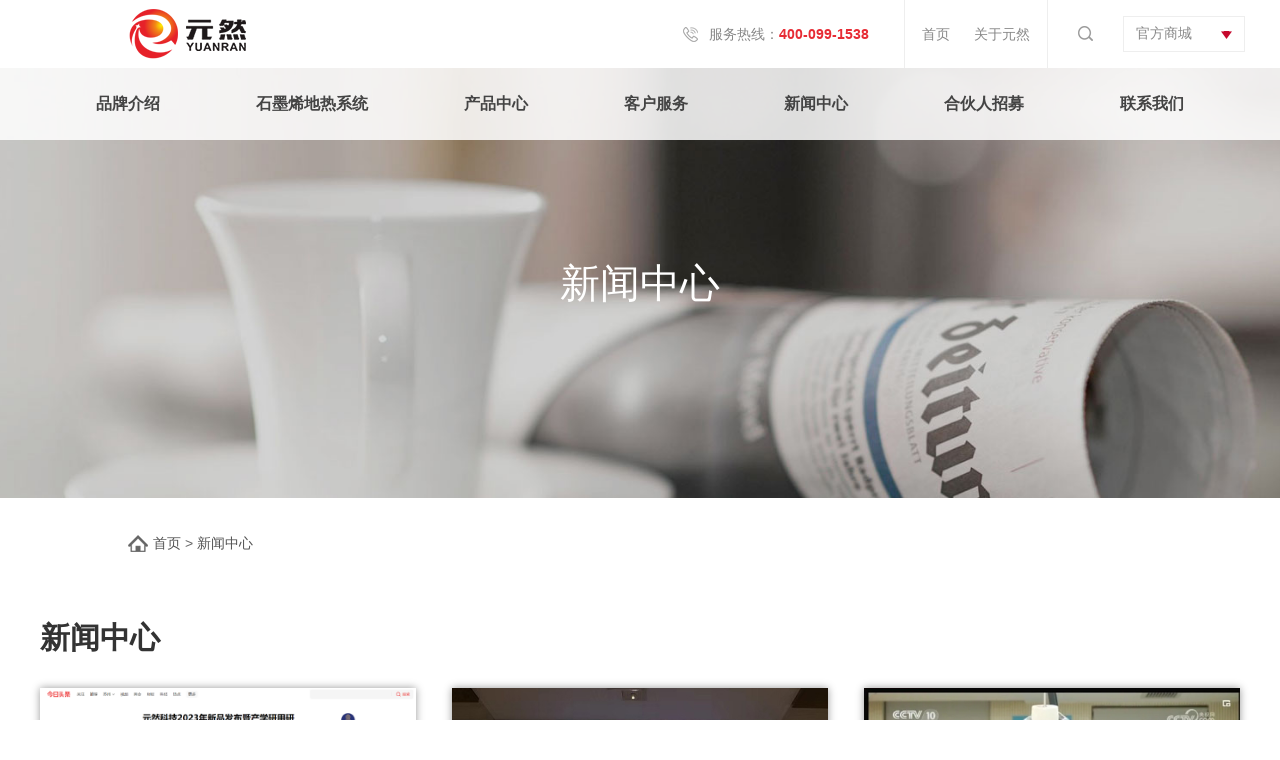

--- FILE ---
content_type: text/html; charset=UTF-8
request_url: https://www.yuanransz.com/news.php
body_size: 13955
content:
<style type="text/css">


@media screen and (max-width:667px){




            #page{
	margin-left:0%;

            }


        #page a{


	margin-right:10px;

	height:20px;



	padding-right:6px;

	padding-left: 6px;

            }



            #page p{



	height:20px;

	line-height:20px;


	margin-right:10px;

	padding-right: 6px;

	padding-left: 6px;

            }




}



            #page{
	height: 40px;
	padding-top: 20px;
	padding-right: 0px;
	padding-bottom: 20px;
	padding-left: 0px;
	margin-left: 37%;
	
            }

            #page a{

	display:block;

	float:left;

	margin-right:10px;

	height:24px;

	border:1px #cccccc solid;

	background:#fff;

	text-decoration:none;

	color:#808080;

	font-size:12px;

	line-height:24px;

	padding-right: 12px;

	padding-left: 12px;

            }

            #page a:hover{

                color:#000000;

                border:1px #e72c35 solid;

            }

            #page a.cur{

	border:none;

	color:#fff;

	background-color: #e72c35;

            }

            #page p{

	float:left;

	font-size:12px;

	height:24px;

	line-height:24px;

	color:#bbb;

	border:1px #ccc solid;

	background:#fcfcfc;

	margin-right:8px;

	padding-right: 12px;

	padding-left: 12px;

            }

            #page p.pageRemark{

	border-style:none;

	background:none;

	margin-right:0px;

	color:#666;

	padding-right: 0px;

	padding-left: 0px;

            }

            #page p.pageRemark b{

                color:#e72c35;

            }

            #page p.pageEllipsis{

                border-style:none;

                background:none;

                padding:4px 0px;

                color:#808080;

            }

            .dates li {font-size: 14px;margin:20px 0}

            .dates li span{float:right}

        </style>



<!DOCTYPE html PUBLIC "-//W3C//DTD XHTML 1.0 Transitional//EN" "http://www.w3.org/TR/xhtml1/DTD/xhtml1-transitional.dtd">
<html xmlns="http://www.w3.org/1999/xhtml">
<head>
<meta http-equiv="Content-Type" content="text/html; charset=utf-8" />
<meta name="viewport" content="width=device-width,height=device-height,initial-scale=1.0,maximum-scale=1.0,user-scalable=no" />
<meta name="apple-mobile-web-app-capable" content="yes" />
<meta name="apple-mobile-web-app-status-bar-style" content="black" />
<meta name="format-detection" content="telephone=no" />
<meta name="renderer" content="webkit">
<meta http-equiv="X-UA-Compatible" content="IE=Edge,chrome=1">
<title>元然(苏州)新能源科技有限公司_石墨烯发热产品资讯_石墨烯地暖_发热地毯_发热服装_护颈_护腰_护膝_暖宫_石墨烯产品招商加盟【官网】</title>
<meta name="keywords" content="石墨烯地暖,地热系统,石墨烯发热地毯,石墨烯护颈,石墨烯护腰,石墨烯暖宫,石墨烯护膝,发热服饰,石墨烯发热羽绒服,石墨烯发热产品加盟,石墨烯产品,墙暖,电暖器,踢脚线取暖器,负氧离子,远红外线,智能家居 
,电地毯,发热地毯,智能服装,发热服,户外服装" />
<meta name="description" content="元然科技主要经营包括：新能源科技领域内的技术研发、技术转让、技术咨询服务；现已经开发出第六代、第七代石墨烯聚合纳米能量发热丝，并广泛应用于地暖系统、地毯、服装和理疗产品等，现向全国招商，招商电话：4000991538" />

<link rel="stylesheet" type="text/css" href="css/css11.css">
<link rel="stylesheet" type="text/css" href="css/screen.css">

<script type="text/javascript" src="js/jquery.min.js"></script>
<script type="text/javascript" src="js/jquery.superslide.2.1.1.js"></script>
<script defer src="js/slider.js"></script>
<script type="text/javascript">
$(function(){
            $('.flexslider').flexslider({
              animation: "slide",
              start: function(slider){
                $('body').removeClass('loading');
              }
            });
          });
</script>
<script src="js/common.js" type="text/javascript"></script>

</head>
<body>


<div class="header clearfix">
     <div class="logo"><a href="https://www.yuanransz.com/"><img src="images/logo.png"/></a></div>
     <div class="m-btn fr"><span class="line1"></span><span class="line2"></span><span class="line3"></span></div>
     <div class="use">
          <div class="qlink">
               <h3><a href="javascript:">官方商城<i></i></a></h3>
               <ul class="clearfix">
                                    <li><a href="http://www.yuanransz.com/product_show.php?id=2" target="_blank">CRM</a></li>
                    </ul>
          </div>
          <div class="search">
               <a onClick="document.getElementById('light01').style.display='block';document.getElementById('fade').style.display='block'" href="javascript:void(0)"></a>
          </div>
          <div class="othermenu">
               <ul class="clearfix">
                   <li><a href="https://www.yuanransz.com/">首页</a></li>
                   <li><a href="about.php" >关于元然</a></li>
               </ul>
          </div>
          <div class="tel">
               服务热线：<span>400-099-1538</span>
          </div>
     </div>
</div>

<div id=light01 class=www_zzjs_net scroll="no">
    <A class="guanbi" onClick="document.getElementById('light01').style.display='none';document.getElementById('fade').style.display='none'"  href="javascript:void(0)">关闭</A>
    <h3>搜索</h3>
    <div class="conn clearfix">  
<form action="search.php?action=search"  method="POST" >
               <input name="keywords" type="text" placeholder="请输入关键词" class="input01" />
               <input id="form1" type="submit" name="submit" class="sytijiao" value="搜 索" />
         </form>
    </div>
</div>
<div id=fade class=black_overlay></div>


<div class="menu">
     <ul class="clearfix">
         <li><a href="about.php">品牌介绍</a></li>
         <li><a href="system.php">石墨烯地热系统</a></li>
         <li>
            <a  class="menu_a">产品中心</a>
            <div class="sub">
                 <div class="wrap">
                                         <div class="kuai">
                           <a href="products.php?lm=1">
                           <img src="upload/1595401000ac77d177d590bdf6e2b8f5dec6fe6de0.png" class="img01"/><img src="upload/1595401008533f13aa3adb2ca4575c8647b4d9ff9a.png" class="img02"/>
                         发热地暖                           </a>
                      </div>
                                            <div class="kuai">
                           <a href="products.php?lm=2">
                           <img src="upload/159540106207d45b241d4610140eb66ee71467aa24.png" class="img01"/><img src="upload/1595401071ac1d86f2685702d815c5835991ffd99c.png" class="img02"/>
                         发热地毯                           </a>
                      </div>
                                            <div class="kuai">
                           <a href="products.php?lm=3">
                           <img src="upload/1595401090d1750c96297452c8cc548591cd649a4e.png" class="img01"/><img src="upload/15954011000e9ddab099f6ae4359d2d337d7da2ad7.png" class="img02"/>
                         发热服装                           </a>
                      </div>
                                            <div class="kuai">
                           <a href="products.php?lm=4">
                           <img src="upload/15954011162274e9541d4947b979bd3654cdb84100.png" class="img01"/><img src="upload/1595401123e8c98824b9ed7caf7a7b0b3e37e85203.png" class="img02"/>
                         理疗产品                           </a>
                      </div>
                                           
                 </div>
            </div>
         </li>
         <li><a href="serivce.php">客户服务</a></li>
         <li><a href="news.php">新闻中心</a></li>
         <li><a href="join.php">合伙人招募</a></li>
         <li><a href="contact.php">联系我们</a></li>
     </ul>
</div>

<div class="m-menu">
	<ul>
    	<li><a href="https://www.yuanransz.com/" class="menu_a">首 页</a></li>
        <li><a href="javascript:void(0)" class="menu_a">品牌介绍<i></i></a>
        	<div class="sub">
				<p><a href="about.php#a01">品牌故事</a></p>
				<p><a href="about02.php">企业简介</a></p> 
				<p><a href="about.php#a03">企业愿景</a></p> 
				<p><a href="about.php#a02">发展大事记</a></p>
            </div>
        </li>
        <li><a href="javascript:void(0)" class="menu_a">石墨烯地热系统<i></i></a>
            <div class="sub">
				<p><a href="system.php">优势</a></p>
                 <p><a href="system02.php">智能</a></p> 
            </div>
        </li>
        <li><a href="javascript:void(0)" class="menu_a">产品介绍<i></i></a>
            <div class="sub">
            				<p><a href="products.php?lm=1">发热地暖</a></p>
		  				<p><a href="products.php?lm=2">发热地毯</a></p>
		  				<p><a href="products.php?lm=3">发热服装</a></p>
		  				<p><a href="products.php?lm=4">理疗产品</a></p>
		              </div>
        </li>
        <li><a href="javascript:void(0)" class="menu_a">客户服务<i></i></a>
            <div class="sub">
				<p><a href="serivce.php">服务政策</a></p>
				<p><a href="serivce02.php">服务网点</a></p> 
				<p><a href="serivce03.php">常见问题 </a></p>
				<p><a href="serivce04.php">资料下载</a></p>
            </div>
        </li>
        <li><a href="news.php" class="menu_a">新闻资讯</a></li>
        <li><a href="javascript:void(0)" class="menu_a">客户服务<i></i></a>
            <div class="sub">
				<p><a href="join.php#a01">准入条件</a></p> 
				<p><a href="join02.php#a02">支持政策</a></p>
				<p><a href="join03.php">盈利模式</a></p>
				<p><a href="join04.php">商学院</a></p>
            </div>
        </li>
        <li><a href="contact.php" class="menu_a">联系我们</a></li>
    </ul>
</div><div class="nbanner">
     <div class="pro-switch">
          <div class="slider">
               <div class="flexslider">
                    <div class="flex-viewport" style="overflow: hidden; position: relative;">
						 <ul class="slides">
							 <li class="clone"><a href="" style="background:url(images/nbanner_news.jpg) no-repeat center center; background-size:cover;" >新闻中心</a></li>
						 </ul>
                    </div>
                    <ul class="flex-direction-nav">
						 <li><a class="flex-prev" href="#">Previous</a></li>
						 <li><a class="flex-next" href="#">Next</a></li>
                    </ul>
               </div>
          </div>
     </div>
</div>
<div class="weizhi">
     <p><a href="index.php">首页</a> > <a href="news.php">新闻中心</a></p>
</div>

<div class="newslist section03 line">
     <div class="wrap">
    
                <div class="biaoti clearfix">
          
               <div class="dabiao">新闻中心</div>
               
          </div> 
                 
       
 
          
                    <div class="newscon">
               <ul class="clearfix">
                                                  <li>
                             <div class="pic"><a href="news_show.php?id=49" ><img src="upload/16787778122f4ccd5d5d716187f0651f12c7158e5a.png" /></a></div>
                             <div class="wenzi">
                                  <h3>【媒体视点】元然科技再度登上各大主流媒体新闻版面</h3>
                                  <p>2023年3月8日，备受关注的《元然科技2023年新品发布暨产学研用研讨会》在苏州市相城白金汉爵大酒店圆满落幕，此次活动受到了全国各大新闻媒体的高度关注！一、人民日报全媒体平台&nbsp; 人民产经原文链接：http://www.msweekly.com/mobile/show.html?id=143080 二、今日头...</p>
                                  <a href="news_show.php?id=49" class="readMoreBtn"><span>查看更多</span></a>
                             </div>
                         </li>
                         
                         
                      
                                          <li>
                             <div class="pic"><a href="news_show.php?id=24" ><img src="upload/1737083292691e4804b04be00d4802d7051a26a0c0.jpg" /></a></div>
                             <div class="wenzi">
                                  <h3>元然科技受邀参加“冬奥项目智能加热服装关键技术”研讨会</h3>
                                  <p>2019年7月31日，“冬奥智能加热服装关键技术研讨会”在北京服装学院艺术楼圆桌会议室召开。会议主要交流了“国内智能加热技术”研究进展的情况，并对冬奥会志愿者制服、运动队装备的研发制定了进一步的工作计划，元然（苏州）新能源科技公司董事长张金莲受邀参与了本次研讨会。该会议从筹备到落幕一直受到众多媒体广泛关注，并进行了全方...</p>
                                  <a href="news_show.php?id=24" class="readMoreBtn"><span>查看更多</span></a>
                             </div>
                         </li>
                         
                         
                      
                                          <li>
                             <div class="pic"><a href="news_show.php?id=54" ><img src="upload/1737013905c74587c952b0935fb3332fe4ff776cac.png" /></a></div>
                             <div class="wenzi">
                                  <h3>元然新能源科技三款产品荣登央视CCTV-10!</h3>
                                  <p>近期，北京冬奥会智能发热技术合作伙伴——元然，携石墨烯聚合纳米能量发热睡袋、石墨烯聚合纳米能量发热服和石墨烯聚合纳米能量发热地毯登上中央电视台CCTV-10荧幕，成为全国关注焦点！“CCTV-10时尚科技秀是中央电视台科教频道首档融媒体科技日播栏目。意在“展示科技新创意，新产品，新发明”，让百姓在享受科技之美的同时，了...</p>
                                  <a href="news_show.php?id=54" class="readMoreBtn"><span>查看更多</span></a>
                             </div>
                         </li>
                         
                         
                      
                                          <li>
                             <div class="pic"><a href="news_show.php?id=57" ><img src="upload/1744775394b09b6d6e5766af1a4c876be2e2431e98.jpeg" /></a></div>
                             <div class="wenzi">
                                  <h3>烯创未来 赋能产业发展——石墨烯农业科技创新成果培训推广工作会议在苏举办</h3>
                                  <p>石墨烯是一种从石墨中剥离出来，由碳原子构成的单层片状结构新材料。它是已知的最薄、最轻、强度最高、导电导热性佳、透光率高的新兴材料，被誉为“新材料之王”。为加快推进石墨烯在农业领域的创新应用，4月11日-12日，由江苏农林职业技术学院、海安南京大学高新技术研究院、江苏省现代农业科技产业研究会、江苏省石墨烯农业科技推广联盟...</p>
                                  <a href="news_show.php?id=57" class="readMoreBtn"><span>查看更多</span></a>
                             </div>
                         </li>
                         
                         
                      
                                          <li>
                             <div class="pic"><a href="news_show.php?id=45" ><img src="upload/17371034296aa05aa65901110bda0048c2591f426c.png" /></a></div>
                             <div class="wenzi">
                                  <h3>共谋发展，携手开拓俄罗斯市场</h3>
                                  <p>随着全球化的步伐不断加快，元然科技董事长张金莲与中国建筑专业企业的老板们踏上了前往俄罗斯的考察之旅。此次出行的目的，不仅是了解俄罗斯的建筑市场现状和未来发展趋势，更是中国民企国际战略布局中的重要一步。考察团一行抵达俄罗斯后，立即投入到紧张的考察工作中。张董与团队成员首先参观了当地的建筑工地和建材市场，详细了解了俄罗斯的...</p>
                                  <a href="news_show.php?id=45" class="readMoreBtn"><span>查看更多</span></a>
                             </div>
                         </li>
                         
                         
                      
                                          <li>
                             <div class="pic"><a href="news_show.php?id=52" ><img src="upload/1737103346cc88475e7da7b891c8d105066688c8ed.jpg" /></a></div>
                             <div class="wenzi">
                                  <h3>新挑战·新机遇|元然科技受邀参加欧亚国家企业家座谈会，与俄罗斯及欧亚国家共话未来</h3>
                                  <p>11月9日，北京冬奥会智能发热技术合作伙伴——元然(苏州)新能源科技有限公司受邀参加在上海金山湾区科创城举办的“新挑战·新机遇”欧亚国家企业家座谈会，与来自俄罗斯及欧亚各国的政商界领导共同探讨和分享了商业合作的经验和机遇。本次会议的宗旨是加快、加深、加大中国与欧亚国家之间的务实商业合作，以试点—示范—推广的形式推动合作...</p>
                                  <a href="news_show.php?id=52" class="readMoreBtn"><span>查看更多</span></a>
                             </div>
                         </li>
                         
                         
                      
                                          <li>
                             <div class="pic"><a href="news_show.php?id=53" ><img src="upload/17371035110675b1ad5962d7d6b592d400be57d85c.jpg" /></a></div>
                             <div class="wenzi">
                                  <h3>迈进全球化|俄罗斯企业家代表团莅临元然实地考察</h3>
                                  <p>近日，欧亚国家企业家座谈会在上海落下帷幕。此次座谈会汇聚了欧亚众多知名企业家，共同探讨了新能源领域的发展趋势和合作机会。其中，来自俄罗斯的企业家代表团对元然新能源公司的技术产生了浓厚兴趣，座谈会结束后即前往元然进行实地考察，深入了解其研发成果和业务模式，寻求合作契机 共谋未来发展。在元然领导的陪同下，俄罗斯企业家代表团...</p>
                                  <a href="news_show.php?id=53" class="readMoreBtn"><span>查看更多</span></a>
                             </div>
                         </li>
                         
                         
                      
                                          <li>
                             <div class="pic"><a href="news_show.php?id=46" ><img src="upload/17370144278bc104cb715daea96678c9d7e66d02d9.jpg" /></a></div>
                             <div class="wenzi">
                                  <h3>元然科技 | 开辟现代智慧农业新赛道</h3>
                                  <p>为进一步推进石墨烯农业科技事业，元然董事长张金莲一行于8月9日赴江苏宿迁市考察了江苏绿港现代农业发展股份有限公司。江苏绿港相关负责人陪同我司领导一行参观了绿港的现代农业产业园区，并详细地介绍了江苏绿港的定位、运营现状以及公司近期发展目标等。据了解，江苏绿港作为省高新技术企业、省级重点龙头企业，一直引领中国现代农业的发展...</p>
                                  <a href="news_show.php?id=46" class="readMoreBtn"><span>查看更多</span></a>
                             </div>
                         </li>
                         
                         
                      
                                          <li>
                             <div class="pic"><a href="news_show.php?id=44" ><img src="upload/17370116719180ff99430f335b47e6dfdd2674f9f8.png" /></a></div>
                             <div class="wenzi">
                                  <h3>哈萨克斯坦客户的深度考察：元然科技发热服装魅力展示</h3>
                                  <p>21日，元然科技迎来了来自哈萨克斯坦的合作伙伴。他们此行的目的，正是对元然科技发热服装进行实地考察，希望进一步商谈合作事宜。此次交流不仅彰显了元然科技在发热服领域的技术优势和市场地位，更进一步深化了公司与海外客户的友好合作关系。元然科技董事长张董向客人详细介绍了元然科技的智能发热技术。元然科技发热服装采用元然自主研发的...</p>
                                  <a href="news_show.php?id=44" class="readMoreBtn"><span>查看更多</span></a>
                             </div>
                         </li>
                         
                         
                      
                                          <li>
                             <div class="pic"><a href="news_show.php?id=58" ><img src="upload/17447772166de5b738892da6ff119c5f352fd6339f.jpg" /></a></div>
                             <div class="wenzi">
                                  <h3>元然科技携手南大海安研究院，共启创新发展新篇章</h3>
                                  <p>在科技变革日新月异的当下，元然（苏州）新能源科技有限公司从未停下探索的脚步。近期，公司迎来了意义非凡的高光时刻 —— 与南京大学海安高新技术研究院成功签约，正式成为研究院的研发成果转化基地。这一深度合作，将为元然科技在多领域的创新发展注入强劲动力，携手开拓更为广阔的市场空间。农业科技盛会，共探行业发展之路此前，南京大学...</p>
                                  <a href="news_show.php?id=58" class="readMoreBtn"><span>查看更多</span></a>
                             </div>
                         </li>
                         
                         
                      
                                          <li>
                             <div class="pic"><a href="news_show.php?id=55" ><img src="upload/17371022970eee298df85b0712c7a3ea9f8578c35b.jpg" /></a></div>
                             <div class="wenzi">
                                  <h3>香樟树下 与爱同行</h3>
                                  <p>为庆祝张家港市香樟文化产业联合会成立十周年，回馈广大会员和社会各界的支持与厚爱，香樟文化产业联合会特别策划了一场“香樟树下 一路同行”感恩活动。其中，最引人注目的当属与元然科技携手发起的边防送暖公益行动。庆典活动中，香樟文化产业联合会会长对过去发展进行了全面回顾和总结。同时，也对未来的发展规划进行了展望，提出了更加宏伟...</p>
                                  <a href="news_show.php?id=55" class="readMoreBtn"><span>查看更多</span></a>
                             </div>
                         </li>
                         
                         
                      
                                          <li>
                             <div class="pic"><a href="news_show.php?id=56" ><img src="upload/1737103607ef9e39621bd06b5f6a955cd769efd4d8.png" /></a></div>
                             <div class="wenzi">
                                  <h3>《民宿酒店高质量发展技术论坛》</h3>
                                  <p>3月26日上午，《民宿酒店高质量发展技术论坛》在黄山黟县西递景区泊心云舍举办。据悉，本次论坛是由黄山市文旅局指导举办，黟县人民政府主办，黟县文化旅游体育局、黟县西递镇人民政府、元然（苏州）新能源科技有限公司和深圳泊心云舍集团有限公司共同承办。此次论坛聚焦民宿行业的未来发展，通过与会专家分享科技民宿、文化、设计与开发运营...</p>
                                  <a href="news_show.php?id=56" class="readMoreBtn"><span>查看更多</span></a>
                             </div>
                         </li>
                         
                         
                      
                                          <li>
                             <div class="pic"><a href="news_show.php?id=43" ><img src="upload/17370138197d31c4de0aec4d45270b18e40534e8c3.png" /></a></div>
                             <div class="wenzi">
                                  <h3>元然科技：创新科技让“温暖”跨越国界</h3>
                                  <p>中国进出口商品交易会，又称广交会，作为全球最具影响力的商贸盛会之一，每年都吸引着全球各地的厂商和消费者。其中，元然科技发热服装以其独特的科技设计和健康养生的理念，在众多展品中脱颖而出，吸引了众多外宾的关注和赞誉。元然科技发热服装采用先进的发热技术，内置了元然高科技的聚合纳米能量发热丝制成的薄如蝉翼的发热片。具有导热不导...</p>
                                  <a href="news_show.php?id=43" class="readMoreBtn"><span>查看更多</span></a>
                             </div>
                         </li>
                         
                         
                      
                                          <li>
                             <div class="pic"><a href="news_show.php?id=59" ><img src="upload/1744778628464fc161b3b016dcfae6465f38ee0405.png" /></a></div>
                             <div class="wenzi">
                                  <h3>石墨烯助力农业科技创新</h3>
                                  <p>在科技蓬勃发展的当下，元然科技作为江苏省石墨烯农业科技推广联盟执行理事长单位，始终专注于石墨烯技术的成果转化与实际应用，为智慧农业发展注入强劲动力。4 月 11 日，石墨烯农业科技创新成果培训推广工作会议在苏州召开。期间，江苏省农业农村厅领导和与会嘉宾参观元然科技的展厅，共同探讨石墨烯技术在农业领域的创新应用与发展前景...</p>
                                  <a href="news_show.php?id=59" class="readMoreBtn"><span>查看更多</span></a>
                             </div>
                         </li>
                         
                         
                      
                                          <li>
                             <div class="pic"><a href="news_show.php?id=42" ><img src="upload/1737014243af7d17dd5920923a13c814ded5af86b9.jpg" /></a></div>
                             <div class="wenzi">
                                  <h3>石墨烯农业科技推广联盟理事长、农业农村厅农产品品牌发展中心处长一行来访元然</h3>
                                  <p>近日，江苏省现代农业科技产业研究会会长、江苏省石墨烯农业科技推广联盟理事长吴沛良，农业农村厅农产品品牌发展中心处长葛自强一行来访元然，对元然进行了实地考察！元然董事长张金莲、总经理颜承志对领导们的到来表示了热烈的欢迎。理事长、处长一行体验了元然石墨烯相关智能发热产品，加深了对元然的了解，并对元然现有科技研发成果给予了充...</p>
                                  <a href="news_show.php?id=42" class="readMoreBtn"><span>查看更多</span></a>
                             </div>
                         </li>
                         
                         
                      
                                          <li>
                             <div class="pic"><a href="news_show.php?id=34" ><img src="upload/173701698975cff0a2c2e6171d4e781e1f97e4eebb.jpg" /></a></div>
                             <div class="wenzi">
                                  <h3>长兴统战部领导一行莅临元然参观考察</h3>
                                  <p>近日，长兴县统战部领导以及侨联领导一行莅临元然调研考察。领导们参观了元然科技苏州城市展厅，元然领导向大家介绍了公司历程、发展现状及未来规划等。同时，向领导们展示了元然核心发明专利产品——元然石墨烯聚合纳米能量发热丝，并现场演示操作防水、防火、导热不导电等实验，让领导们零距离体验元然“黑科技”！参观结束后，领导们就元然的...</p>
                                  <a href="news_show.php?id=34" class="readMoreBtn"><span>查看更多</span></a>
                             </div>
                         </li>
                         
                         
                      
                                          <li>
                             <div class="pic"><a href="news_show.php?id=41" ><img src="upload/1737080459cf38b340ea1069c29d2c3600db0f7c49.png" /></a></div>
                             <div class="wenzi">
                                  <h3>企地共建 | 区政府领导一行来访元然 共话绿色发展</h3>
                                  <p>近日，区政府领导一行来访元然，对元然进行了实地考察，就企地共建、以新能源与科技智能技术助力实现绿色发展等内容进行了深入交流。董事长张金莲与总经理颜承志对区长一行的来访表示了热烈欢迎，对区政府领导深入基层、解决问题的工作作风表示钦佩，并感谢区政府对元然的重视。区政府领导一行参观了元然科技展厅，并体验了相关石墨烯智能发热产...</p>
                                  <a href="news_show.php?id=41" class="readMoreBtn"><span>查看更多</span></a>
                             </div>
                         </li>
                         
                         
                      
                                          <li>
                             <div class="pic"><a href="news_show.php?id=40" ><img src="upload/17370145907b8ec3132736dbd79df14bdb14496358.jpg" /></a></div>
                             <div class="wenzi">
                                  <h3>“江西乡村振兴公益100+ 元然博爱暖冬行动”在南昌启动</h3>
                                  <p>1月14日，由江西省省红十字会、省民政厅、省卫生健康委、省乡村振兴局、省工商联共同主办，省红十字基金会承办的“江西乡村振兴公益100+ 元然博爱暖冬行动”在南昌启动。此次博爱暖冬行动，元然（苏州）新能源科技有限公司捐赠的物品是石墨烯聚合纳米发热服及发热垫，该系列产品的专项技术也应用在2022年北京冬奥会发热服装配套项目...</p>
                                  <a href="news_show.php?id=40" class="readMoreBtn"><span>查看更多</span></a>
                             </div>
                         </li>
                         
                         
                      
                                          <li>
                             <div class="pic"><a href="news_show.php?id=39" ><img src="upload/1737014729abe3dff3aec11dea09e8adf0034a89ed.jpg" /></a></div>
                             <div class="wenzi">
                                  <h3>元然助力冬奥│石墨烯智能发热系列产品捐赠仪式在北京国家体育总局冬季运动管理中心举行</h3>
                                  <p>12月2日下午，在北京国家体育总局冬季运动管理中心举行的&lt;元然石墨烯聚合纳米能量发热服&gt;捐赠仪式上，国家体育总局冬运中心副主任、党委副书记黄志勇为元然科技颁发捐赠证书。元然科技向冰雪项目国家（集训）队捐赠石墨烯聚合纳米能量发热服330套，全部用于雪车、单板滑雪U型场地、冬季两项、自由式滑雪空中技巧、跨界跨项...</p>
                                  <a href="news_show.php?id=39" class="readMoreBtn"><span>查看更多</span></a>
                             </div>
                         </li>
                         
                         
                      
                                          <li>
                             <div class="pic"><a href="news_show.php?id=36" ><img src="upload/1737014873825c9c46584a9735a306436199565788.jpg" /></a></div>
                             <div class="wenzi">
                                  <h3>网红名宿<泊心云舍·明经园>元然石墨烯电地暖安装项目进行中</h3>
                                  <p>项目名称：元然石墨烯电地暖泊心云舍·明经园安装项目工程面积：上千平方米使用时间：即将完工项目介绍：泊心云舍·明经园位于安徽黄山西递村，民宿里没有集中供热设备，冬季采暖主要依赖空调，空调冬季供暖的效果并不很理想，而且十分干燥，员工上班时穿羽绒服依然感觉到冷，而元然石墨烯电地暖采用辐射式供暖，在取暖的同时中还可释放对人体有...</p>
                                  <a href="news_show.php?id=36" class="readMoreBtn"><span>查看更多</span></a>
                             </div>
                         </li>
                         
                         
                      
                                          <li>
                             <div class="pic"><a href="news_show.php?id=48" ><img src="upload/17371032318ae9fd24ee0dec7d8dedd9fab4dfb1ec.jpg" /></a></div>
                             <div class="wenzi">
                                  <h3>元然科技2023年新品发布暨产学研用研讨会圆满落幕</h3>
                                  <p>2023年3月8日，元然科技举办的《2023年新品发布暨产学研用研讨会》在苏州市相城白金汉爵大酒店圆满落幕，来宾包括政商两界领导、各大新闻媒体、合作伙伴及意向代理商等两百余位，大家共同见证了元然科技又一个具有历史意义的时刻。&nbsp;&nbsp;活动伊始，元然科技董事长上台作为主办方代表，表达了对到场领导及嘉宾的热烈...</p>
                                  <a href="news_show.php?id=48" class="readMoreBtn"><span>查看更多</span></a>
                             </div>
                         </li>
                         
                         
                      
                                          <li>
                             <div class="pic"><a href="news_show.php?id=35" ><img src="upload/163091302283f635205d9a46d96450349c37233b12.jpg" /></a></div>
                             <div class="wenzi">
                                  <h3>元然科技与一亩田合作 推石墨烯发热服解决农业生产秋冬御寒烦恼</h3>
                                  <p>9月1日，元然(苏州)新能源科技有限公司与专注农产品B2B流通领域的互联网电商企业一亩田完成签约，双方开展跨界合作，共同致力于在农业领域进行高科技石墨烯聚合纳米能量发热服的推广，在秋冬季来临之际，为农业生产者解决户外作业早晚御寒难题。作为专注于石墨烯发热领域的高科技企业，元然科技自主研发的聚合纳米能量发热服装获得多项专...</p>
                                  <a href="news_show.php?id=35" class="readMoreBtn"><span>查看更多</span></a>
                             </div>
                         </li>
                         
                         
                      
                                          <li>
                             <div class="pic"><a href="news_show.php?id=51" ><img src="upload/16880900789f030376911ce7c89e89cc06a1b16f9f.jpg" /></a></div>
                             <div class="wenzi">
                                  <h3>践初心担使命，元然科技助力医康养研 | 中国式互助关爱抗癌论坛在清远成功举办</h3>
                                  <p>2023年6月18日，中国式互助关爱抗癌论坛在清远成功举办，论坛由北京健康长城公益基金会、北京东方生命文化研究院发起，广东省生命之光癌症康复协会主办，广东医康养研生物科技有限公司承办。来自北京、山东和广东的医疗界专家，近千名癌症患者、癌症康复者、慢病患者、志愿者齐聚一堂，以“服务患者、造福社会”为宗旨，分享最新诊疗、康...</p>
                                  <a href="news_show.php?id=51" class="readMoreBtn"><span>查看更多</span></a>
                             </div>
                         </li>
                         
                         
                      
                                          <li>
                             <div class="pic"><a href="news_show.php?id=33" ><img src="upload/1737082074aaf4e713da155a3fdf5292a1d7b734dc.png" /></a></div>
                             <div class="wenzi">
                                  <h3>元然受邀出席天目湖中国再生医学健康管理中心项目开工奠基仪式</h3>
                                  <p>导读：4月9日上午，天目湖中国再生医学健康管理中心项目开工奠基仪式在美丽的天目湖畔举行。元然董事长张金莲女士受邀出席开工仪式。天目湖中国再生医学健康管理中心项目位于天目湖镇原茶文化城西侧、苏园南侧，项目总投资31.1亿元，规划用地面积约651亩，建设用地面积300亩，总建筑面积13万㎡，是集高端医疗、健康养生、度假休闲...</p>
                                  <a href="news_show.php?id=33" class="readMoreBtn"><span>查看更多</span></a>
                             </div>
                         </li>
                         
                         
                      
                                          <li>
                             <div class="pic"><a href="news_show.php?id=32" ><img src="upload/1737082374ddae188ac577904c1e1420b574cf1c32.png" /></a></div>
                             <div class="wenzi">
                                  <h3>践行企业责任使命，让温暖延续——元然董事长亲自回访银川公路处以及银川水务局</h3>
                                  <p>3月6日，元然科技董事长张金莲女士亲自对合作伙伴——银川公路管理处以及银川水务局进行了回访。去年冬季，银川公路管理处以及银川水务局纷纷用上了元然石墨烯聚合纳米能量发热电地暖以及元然石墨烯聚合纳米能量发热电取暖器，一改往年煤炭取暖方式。董事长张金莲女士一行先后参观了银川公路管理处的丰登公路站、银川水务局的于祥闸以及银川公...</p>
                                  <a href="news_show.php?id=32" class="readMoreBtn"><span>查看更多</span></a>
                             </div>
                         </li>
                         
                         
                      
                                          <li>
                             <div class="pic"><a href="news_show.php?id=31" ><img src="upload/17370827256bd135b1870584348e6a7e3c09b857d2.jpg" /></a></div>
                             <div class="wenzi">
                                  <h3>元然科技走进西部乡村振兴，解决贫困山区农村取暖问题</h3>
                                  <p>2021年春节前夕，为了让贫困山区农村的人民过一个好年，宁夏科技局的领导深入定点帮扶贫困山区农村开展“三下乡”慰问活动。元然科技在活动中，为贫困山区农村的人民送上了发热床垫等“黑科技”取暖慰问品，并鼓励他们自信生活，通过自身努力和社会的帮助，早日摆脱贫困。“三下乡”慰问活动受到领导们的高度重视。3月4日，宁夏科技局的领...</p>
                                  <a href="news_show.php?id=31" class="readMoreBtn"><span>查看更多</span></a>
                             </div>
                         </li>
                         
                         
                      
                                          <li>
                             <div class="pic"><a href="news_show.php?id=30" ><img src="upload/1737083109fda9752f2e4490bcf54a1a72ca07b457.png" /></a></div>
                             <div class="wenzi">
                                  <h3>重磅消息：元然（苏州）新能源科技有限公司黄山办事处盛大开业！</h3>
                                  <p>2020年12月8日，元然（苏州）新能源科技有限公司黄山办事处盛大开业了！元然科技董事长张金莲女士、元然科技总经理颜承志博士莅临现场为新店开业道贺送福，现场热闹非凡。▲董事长 张金莲女士▲黄山办事处总经理 张晓东先生上午十点十八分，剪彩仪式在全场雷鸣般的掌声中正式拉开帷幕，公司领导及嘉宾们一同剪下红带，一同见证元然（苏...</p>
                                  <a href="news_show.php?id=30" class="readMoreBtn"><span>查看更多</span></a>
                             </div>
                         </li>
                         
                         
                      
                                          <li>
                             <div class="pic"><a href="news_show.php?id=8" ><img src="upload/159600042001070b50969451b79b5ebcb40692e906.jpg" /></a></div>
                             <div class="wenzi">
                                  <h3>石墨烯地暖的九大优点</h3>
                                  <p>石墨烯地暖是地板辐射采暖的简称，英文为Radiant Floor Heating，是以整个地面为散热器，通过地板辐射层中的热媒，均匀加热整个地面，利用地面自身的蓄热和热量向上辐射的规律由下至上进行传导，来达到取暖的目的。&nbsp; 1、舒适、卫生、保健&nbsp; 2、节约空间、美化居室&nbsp; 3、高效节能&n...</p>
                                  <a href="news_show.php?id=8" class="readMoreBtn"><span>查看更多</span></a>
                             </div>
                         </li>
                         
                         
                      
                                          <li>
                             <div class="pic"><a href="news_show.php?id=29" ><img src="upload/16074004895d8859945299ca58b41b5de60f5adea9.jpg" /></a></div>
                             <div class="wenzi">
                                  <h3>石墨烯地热系统八大优势</h3>
                                  <p>1.环保：元然石墨烯能量地热系统采用多种非金属矿物质材料聚合而成，使用国家倡导的清洁能源；2.安全：发热速度快，无电磁辐射，防水阻燃导热不导电，零下四十度仍可以持续发热；3.节能：可分区分室控制，热稳定性高，运行费用比传统地暖低，使用寿命长；4.健康：释放对人体有益的负氧离子、远红外波；5.智能：实时通过手机对APP界...</p>
                                  <a href="news_show.php?id=29" class="readMoreBtn"><span>查看更多</span></a>
                             </div>
                         </li>
                         
                         
                      
                                          <li>
                             <div class="pic"><a href="news_show.php?id=7" ><img src="upload/1596000488a80759a0dad2e4e6a2b5e2a02fe4928e.jpg" /></a></div>
                             <div class="wenzi">
                                  <h3>石墨烯地暖非常耗电吗？</h3>
                                  <p>石墨烯地暖的大范围使用可谓是给人们的生活带来了极大的方便，同时也给采暖整个行业带来了全新的曙光和机遇。采暖专家认为，人们生活水平的提高已经充分的证明了地暖在大众之中的应用是一种必然的事实，而且伴随着时代的进步地暖行业的不断升级还会有更广阔的市场前景。那么在改用了石墨烯电地暖之后，电地暖真的很耗电吗？如果充分的折合起来，...</p>
                                  <a href="news_show.php?id=7" class="readMoreBtn"><span>查看更多</span></a>
                             </div>
                         </li>
                         
                         
                      
                        
                        
               </ul>

        </div>
    <!--分页s-->



 <div id=page><p>首页</p><p> <<< </p><a href='?page=1' title='第1页' class='cur'>1</a><a href='?page=2' title='第2页'>2</a><a href='?page=2' title='Next Page'>  >>> </a><a href='?page=2' title='End page'> 页尾 </a></div> 



					<!--分页e-->     
          
          
    </div>
</div>
<div class="bottom">
     <div class="wrap clearfix">
          <ul class="content">
              <li>
                  <a href="http://www.yuanransz.com" target="_blank">
                     <div class="pic"><img src="images/iconFooter-1.png"/></div>
                     <div class="wenzi">
                          <h3>公司官网</h3>
                          <p>www.yuanransz.com</p>
                     </div>
                  </a>
              </li>
              <li>
                  <a href="serivce02.php">
                     <div class="pic"><img src="images/iconFooter-2.png"/></div>
                     <div class="wenzi">
                          <h3>在线客服</h3>
                          <p>如您有任何问题，请与我们联系</p>
                     </div> 
                  </a>
              </li>
              <li>
                  <div class="pic">
                       <div class="pro-switch">
                            <div class="slider">
                                 <div class="flexslider">
                                      <div class="flex-viewport" style="overflow: hidden; position: relative;">
                                           <ul class="slides">
                                               <li class="clone"><a href="https://shop495061649.taobao.com/ " target="_blank"><img src="images/taobao.png"></a></li>
                                               <li><a href=""><img src="images/iconFooter-3-2.png"></a></li>
                                           </ul>
                                      </div>
                                 </div>
                            </div>
                       </div>
                  </div>
                  <div class="wenzi">
                       <h3>在线商城</h3>
                       <p>淘宝/小程序多渠道在线购买</p>
                  </div> 
              </li>
              <li>
                  <a class="erweima">
                     <div class="pic"><img src="images/iconFooter-4.png"/></div>
                     <div class="wenzi">
                          <h3>微信公众号</h3>
                          <p>扫码关注，了解更多</p>
                     </div>
                     <div class="code"><img src="images/erweima.jpg"/></div> 
                  </a>
              </li>
              <li>
                  <a href="">
                     <div class="pic"><img src="images/iconFooter-5.png"/></div>
                     <div class="wenzi">
                          <h3>CRM</h3>
                          <p>合作共赢，推动销售增长</p>
                     </div>
                  </a>
              </li>
              <div class="clear"></div>
          </ul>
          
     </div>
</div>
<div class="footer">
     <div class="wrap">
          <ul class="content">
              <li>
                 <h3><a href="about.php">品牌介绍</a></h3>
                 <p><a href="about.php#a01">品牌故事</a></p>
                 <p><a href="about02.php">企业简介</a></p> 
                 <p><a href="about.php#a03">企业愿景</a></p> 
                 <p><a href="about.php#a02">发展大事记</a></p>
              </li>
              <li>
                 <h3><a href="system.php">石墨烯地热系统</a></h3>
                 <p><a href="system.php">优势</a></p>
                 <p><a href="system02.php">智能</a></p> 
              </li>
              <li>
                 <h3><a href="products.php">产品中心</a></h3>
                                   <p><a href="products.php?lm=1">发热地暖</a></p>
                  <p><a href="products.php?lm=2">发热地毯</a></p>
                  <p><a href="products.php?lm=3">发热服装</a></p>
                  <p><a href="products.php?lm=4">理疗产品</a></p>
               </li>
              <li>
                 <h3><a href="serivce.php">客户服务</a></h3>
                 <p><a href="serivce.php">服务政策</a></p>
                 <p><a href="serivce02.php">服务网点</a></p> 
                 <p><a href="serivce03.php?lm=1">常见问题 </a></p>
                 <p><a href="serivce04.php">资料下载</a></p>
              </li>
              <li>
                 <h3><a href="join.php">合伙人招募</a></h3>
                 <p><a href="join.php#a01">准入条件</a></p> 
				<p><a href="join02.php#a02">支持政策</a></p>
                 <p><a href="join03.php">盈利模式</a></p>
                 <p><a href="join04.php">商学院</a></p>
              </li>
              <li>
                                <h3><a href="contact.php">联系我们</a></h3>
                 <p>地址：江苏省苏州市相城区元和街道宣公路588号元和塘科技文化研发社区C座7楼</p>
                 <p>电话：4000991538 / 0512-67545389</p>
                 <p>传真：0512-67662842</p>
                 <p>邮箱：service@yuanranchina.com</p>
              </li>
          </ul>
     </div>
</div>
<div class="copyright">
     <p><a href="law.php">隐私声明</a>  |  <a href="map.php">网站地图</a></p>
     <p>Copyright © 2020 元然（苏州）新能源科技有限公司 <a href="https://beian.miit.gov.cn" target="_blank">苏ICP备18039944号-1</a> 技术支持：<a href="http://www.szwanhu.com/" target="_blank">苏州万户网络</a> 
 </p>
	 <p><script>var szgs_protocol = (("https:" == document.location.protocol) ? "https://" : "http://");document.write(unescape("%3C/script%3E%3Cspan id='szgs_stat_icon_1289433738073079808'%3E%3C/span%3E%3Cscript src='"+szgs_protocol+"www.beian.suzhou.gov.cn/sendMark?siteid=1289433738073079808&type=1' type='text/javascript'%3E%3C/script%3E"));</script><p>
</div></body>




</html>

--- FILE ---
content_type: text/css
request_url: https://www.yuanransz.com/css/css11.css
body_size: 7735
content:
@charset "utf-8";
@charset "utf-8";
*{margin:0;padding:0}
HTML {OVERFLOW-X: hidden;}
body{ font-family:'microsoft yahei', sans-serif;font-size:14px;color:#3c494f;overflow-x:hidden;background:#fff; color:#666666; }
a{color:#535353; text-decoration:none;outline:none; transition:.3s;-webkit-transition:.3s;-moz-transition:.3s;-ms-transition:.3s;-o-transition:.3s;-webkit-tap-highlight-color:rgba(0,0,0,0);-webkit-tap-highlight-color: transparent;}
a:hover{color:#e72c35;text-decoration:none;}
ol,ul,li{list-style:none}
h1,h2,h3,h4,h5,h6{font-weight:normal}
.clear{ clear:both;}
.clearfix{clear:both;zoom:1;}
.clearfix:after{ content:"."; display:block; height:0;clear:both;visibility:hidden;}
.fl{float:left;}
.fr{float:right}
table{ border-collapse:collapse;}
img{ border:none;}
input,textarea,select,button{ outline:none;font-family:'microsoft yahei', sans-serif; font-size:12px;}

#a01{ position: absolute;  margin-top:0px;}
#a02{ position: absolute;  margin-top:0px;}

.section{ padding:70px 0 95px 0;}
.section02{ padding:50px 0 80px 0;}
.section03{ padding:30px 0 80px 0;}
.section04{  padding:0px 0 50px 0;}
.section05 {padding:60px 0;}
.wrap{ width:96%; max-width:1200px; margin:0 auto}

.line{ border-bottom: solid 1px #ddd;}
.bg{ background:#f2f2f2;}

.fen{ color:#e72c35}

@font-face {	
font-family: 'Impact';	
src: url("../fonts/Impact.eot");
src: url("../fonts/Impact.eot") format("embedded-opentype"), 
url("../fonts/Impact.woff") format("woff"), 
url("../fonts/Impact.ttf") format("truetype"), 
url("../fonts/Impact.svg") format("svg");	
font-weight: normal;
font-style: normal;}

/*header*/
.header { width:100%;width:100%; z-index:9999; background:#fff;/*box-shadow: 0 0 10px #ccc;*/ color:#888}
.header .logo{ float:left; width:123px; margin-left:10%; }
.header .logo img{ width:100%; height:auto;}
.header .use{ float:right;}
.header .use .qlink{ float:right;}

.qlink{ z-index:90; margin-top:16px; margin-right:35px; margin-left:30px}
.qlink h3{ position:relative; font-size:14px;border:solid 1px #eeeeee; width:120px;}
.qlink h3 a{ display:block;padding:8px 12px;color:#888;}
.qlink h3 i{ width:11px; height:8px; background:url(../images/jiantou.png) no-repeat; position:absolute;top:14px;right:10%}
.qlink ul{ background:#fff; position:absolute; width:120px; border-left:1px solid #eeeeee; border-right:1px solid #eeeeee;display:none;z-index:90;max-height: 229px;overflow-y: scroll;}
.qlink ul li{ border-bottom:1px solid #eeeeee;}
.qlink ul li a{ display:block; padding:8px 12px;color:#888;}

.header .use .search{ float:right;}
.header .use .search a{background: url(../images/fangdaj.png) no-repeat center center;display: block; width:15px; height:15px;margin-left:30px; margin-top:26px; cursor:pointer;}
.black_overlay {z-INDEX: 9999; POSITION: fixed; FILTER: alpha(opacity=70); BACKGROUND-COLOR: black; WIDTH: 100%; DISPLAY: none; HEIGHT: 100%; top:0; LEFT: 0%; -moz-opacity: 0.7; opacity: 0.7}
.www_zzjs_net {Z-INDEX: 999999; POSITION: fixed;WIDTH:100%; max-width:604px; DISPLAY: none; border-radius:25px; OVERFLOW: hidden;background-color:#fff; TOP:30%; left:50%; margin-left:-302px;}
.www_zzjs_net h3{ font-size:30px; color:#333; font-weight:bold; text-align:center; margin-bottom:30px; margin-top:40px;}
.www_zzjs_net .conn{ padding:0 10% 40px 10%;}
.www_zzjs_net .guanbi{top: 25px;right: 10%;display:block; position: absolute; color:#888888; font-size:14px; padding-right:20px;background:url(../images/iconCloseBtn.png) no-repeat right center; background-size:12px 12px;}
.www_zzjs_net .conn .input01{ margin-bottom:10px; background:url(../images/ss.jpg) no-repeat right 23px; width:100%; font-size:16px; color:#888; line-height:55px;height:55px; border:none; float:left; display:block; background-color:#fff; border-bottom:solid 2px #ddd;}
.sytijiao{ width:118px; font-size:14px; font-weight:bold; color:#fff; background-color:#e72c35; line-height:42px;height:42px;text-align:center; cursor:pointer; border-radius:25px; border:none;}

.header .use .othermenu{ float:right;border-left:1px solid #eeeeee; border-right:1px solid #eeeeee; padding:0 5px;}
.header .use .othermenu li{ line-height:68px; float:left}
.header .use .othermenu li a{ padding:0 12px; color:#888}

.header .use .tel{ float:right;line-height:68px; margin-right:35px;background:url(../images/tel.png) no-repeat left center; padding-left:26px;}
.header .use .tel span{ color:#e72c35; font-weight:bold; }




.menu{ width:100%; background-color:rgba(255,255,255,0.85); position: relative;z-index:9; text-align:center;}
.menu ul{ text-align:center; display:inline-block; vertical-align:middle; font-size:0}
.menu li{ display:inline-block;font-size:16px; line-height:72px;margin:0 10px}
.menu li a{ display:block;padding:0 38px; color:#444; font-weight:bold; }
.menu li a.cur,.menu li a:hover{ background:#e72c35; color:#fff}

.menu li .menu_a{ display:block; position:relative;}
.menu li:hover .menu_a, .menu .cur{ color:#fff; }
.menu li .sub{  position: absolute; display:none; padding:40px 0 60px 0;clear:both; z-index:999; background-color:#fff; width:100%; left:0;text-align: center;font-size:16px;}
.menu li .sub a{ display:block; color:#333; padding:0; margin:0; line-height:40px; }
.menu li .sub a:hover{ color:#e72c35; background:#fff; }
.menu li .sub .kuai{ float:left; width:25%; text-align:center;}
.menu li .sub .kuai .img01{ display:block;  margin:0 auto; width:100%; max-width:149px;}
.menu li .sub .kuai .img02{ display:none; margin:0 auto; width:100%; max-width:149px;}
.menu li .sub .kuai:hover .img01{ display:none}
.menu li .sub .kuai:hover .img02{ display:block}

/*banner*/
.banner{ margin-top:-72px;}
.pro-switch {overflow: hidden;width:100%;}
.pro-switch .flexslider .slides > li {display: none;-webkit-backface-visibility: hidden; }

.flexslider .slides img {width: 100%;display: block;}
.flexslider .slides li a{display:block}
.flexslider .slides li p{ margin-top:30px;}
.flexslider .slides li p a{ display:block; ; border: solid 2px #fff; color:#fff; line-height:40px; width:40px; width:165px; text-align:center;}

.slides:after {content: ".";display: block;clear: both;visibility: hidden;line-height: 0;height: 0;}
html[xmlns] .slides {display: block;}
.no-js .slides > li:first-child {display: block;}
.flexslider {margin: 0 auto;position: relative;width:100%;zoom: 1}
.flex-viewport {max-height: 2000px;-webkit-transition: all 1s ease;-moz-transition: all 1s ease;transition: all 1s ease;}
.flexslider .slides {zoom: 1;}
.flex-direction-nav {*height: 0;}
.flex-direction-nav a {width: 65px;height: 84px;margin: -65px 0 0;display: block;background:none;position: absolute;top: 50%;z-index: 10;cursor: pointer;text-indent: -9999px;opacity: 0;filter:alpha(opacity=0);-webkit-transition: all .3s ease;}
.banner .flex-direction-nav .flex-next {background-position:0 -84px;right:6%;}
.banner .flex-direction-nav .flex-prev {left: 6%;}
.flexslider:hover .flex-next {opacity:0.2;filter:alpha(opacity=20);}
.flexslider:hover .flex-prev {opacity:0.2;filter:alpha(opacity=20);}
.flexslider:hover .flex-next:hover, .flexslider:hover .flex-prev:hover {opacity:0.2;filter:alpha(opacity=20);}
.banner .flex-control-nav {width: 100%;position: absolute;bottom: 40px;text-align: center;}
.banner .flex-control-nav li {margin: 0 5px;display: inline-block;zoom: 1;*display: inline;}
.banner .flex-control-paging li a {background:#fff;display:block;height:4px;width:30px;overflow: hidden;text-indent:-99em;cursor: pointer;transition: all .3s ease; }
.banner .flex-control-paging li a.flex-active {background:#e72c35;margin-top:0px;}

.title { text-align:center;color:#333;}
.title h3{ font-size:30px;  font-weight:bold; margin-bottom:10px;}
.title p{font-size:14px;}




.pro img{ width:auto; max-width:100%;}
@-webkit-keyframes bounce-up {
25% {-webkit-transform: translateY(10px);}
50%, 100% {-webkit-transform: translateY(0);}
75% {-webkit-transform: translateY(-10px);}
}
@keyframes bounce-up {25% {transform: translateY(10px);}
50%, 100% {transform: translateY(0);}
75% {transform: translateY(-10px);}
}
.animate-bounce-up{-webkit-animation: bounce-up 2.5s linear infinite;animation: bounce-up 2.5s linear infinite;}
.pro .text{ font-size:18px; color:#221815;margin-right:5%; text-align:right; margin-top:-30px;z-index:999}


.serviceCon .img {width: 64%;display: inline-block;vertical-align: middle;position: relative;overflow: hidden;}
.serviceCon .img img {-webkit-transition: all ease 0.6s;-moz-transition: all ease 0.6s;-ms-transition: all ease 0.6s;transition: all ease 0.6s; width:100%; height:auto}
.serviceCon .img:hover img {-webkit-transform: scale(1.05);-moz-transform: scale(1.05);-ms-transform: scale(1.05);transform: scale(1.05);}
.serviceCon .telTxt {color: #fff;font-size: 50px;line-height: 70px;position: absolute;z-index: 10;width: 100%;top: 50%;left: 50%;display: block;-webkit-transform: translate(-50%,-50%);-moz-transform: translate(-50%,-50%);-ms-transform: translate(-50%,-50%);transform: translate(-50%,-50%);text-align: center;}
.serviceCon .txtCon {width: 22%;display: inline-block;vertical-align: middle;padding: 0 0 0 5%}

.serviceCon .txtCon .h1 {font-size: 30px;line-height: 30px;color: #333;font-weight: bold; margin-bottom:10px;}
.serviceCon .txtCon p {line-height: 26px;color: #939393;margin: 10px 0 0 0;}
.serviceCon .txtCon a {margin: 30px 0 0 0;display: block;}
.serviceCon .txtCon a span {padding: 0 40px;background: #e72c35;height: 38px;line-height: 38px;border-radius: 50px;border: 1px solid #e72c35;font-weight: bold;color: #fff;display: inline-block;-webkit-transition: all ease 0.6s;-moz-transition: all ease 0.6s;-ms-transition: all ease 0.6s;transition: all ease 0.6s;
}
.serviceCon .txtCon a span:hover {border: 1px solid #e72c35;background: #fff;color: #e72c35;}



.news{ background:#be565a; margin-top:60px; padding:50px 0 70px 0;}
.news .title { color:#fff; margin-bottom:30px;}
.news .wrap { width:96%; max-width:1160px; margin:0 auto}
.news .picScroll{ position:relative;width:100%;overflow:visible}
.news .picScroll ul{ zoom:1;width:100%;}

.news .picScroll ul li{ float:left; width:33.33%;position:relative;cursor: pointer;-webkit-transition: all ease 0.6s;-moz-transition: all ease 0.6s;-ms-transition: all ease 0.6s;transition: all ease 0.6s;}
.news .picScroll ul li .pic{ margin:0 auto; width:90%; display:block;box-shadow: 0 0 8px #999;}
.news .picScroll ul li .pic img{ width:100%; height:auto;}
.news .pic img{ width:100%; height:auto; display:block;}
.news li:hover{-webkit-transform: scale(1.05);-moz-transform: scale(1.05);-ms-transform: scale(1.05);transform: scale(1.05);}

.news .picScroll ul li .wenzi{ margin:0 auto; width:76%; background-color:#fff;box-shadow: 0 0 8px #999;padding: 25px 7% 130px;}
.news .picScroll ul li .wenzi h3{ font-size: 18px;line-height: 30px;color: #333;font-weight: bold;margin: 5px 0;overflow: hidden;text-overflow: ellipsis;white-space: nowrap;}
.news .picScroll ul li .wenzi p{font-size: 12px;line-height: 24px;height: 48px;color: #939393;display: -webkit-box;-webkit-box-orient: vertical;-webkit-line-clamp: 3;overflow: hidden;}


.news .picScroll .prev,
.news .picScroll .next{ position:absolute; z-index:99;  left:-20px; top:46%; display:block; width:30px; height:48px; overflow:hidden; background:url(../images/lzuo.png) no-repeat; cursor:pointer;}
.news .picScroll .next{ left:auto; right:-20px; background:url(../images/lyou.png) no-repeat;z-index:99; }
.news .picScroll .prevStop{background:url(../images/lzuo02.png) no-repeat;z-index:99; }
.news .picScroll .nextStop{background:url(../images/lyou02.png) no-repeat;z-index:99; }


.readMoreBtn {position: absolute;bottom: 35px;left: 35px;display: block;}
.readMoreBtn span {padding: 0 30px;background: #e72c35;border: 1px solid #e72c35;height: 38px;line-height: 38px;border-radius: 50px;font-weight: bold;color: #fff;display: inline-block;-webkit-transition: all ease 0.6s;-moz-transition: all ease 0.6s;-ms-transition: all ease 0.6s;transition: all ease 0.6s;}
.readMoreBtn span:hover {background: #fff;color: #e72c35;}




.bottom .content {width: 100%;display:flex;display:-webkit-flex;justify-content : space-between; padding:75px 0 60px 0;}
.bottom ul {width: 100%;display:flex;display:-webkit-flex;justify-content : space-between;}
.bottom li {display:inline-block;cursor:pointer;text-align:center}
.bottom h3{ line-height:50px; color:#333;font-size:18px; }
.bottom p{ color:#888; font-size:14px}
.bottom .pic{ width:80%; max-width:100px; margin:0 auto;}
.bottom .pic img{ padding-bottom:10px; width:100%; height:auto; display:block; margin:0 auto}
.bottom li .slider li{ padding:0;}
.bottom .flex-direction-nav .flex-next {background-position:0 -84px;right:6%;}
.bottom .flex-direction-nav .flex-prev {left: 6%;}
.bottom .flex-control-nav {width: 100%;position: absolute;bottom:0px;text-align: center;}
.bottom .flex-control-nav li {margin: 0 2px;display: inline-block;zoom: 1;*display: inline;}
.bottom .flex-control-paging li a {background:#d5d5d5;display:block;height:3px;width:15px;overflow: hidden;text-indent:-99em;cursor: pointer;transition: all .3s ease; }
.bottom .flex-control-paging li a.flex-active {background:#e72c35;margin-top:0px;}

.bottom .erweima .code{ position: relative; margin-top:-190px; display:none;}
.bottom .erweima .code img{ width:110px; padding:8px;background: #f6f6f6;}
.bottom .code:after{ content:""; width:0; height:0; border-left:10px solid transparent; border-right:10px solid transparent; border-top:10px solid #f6f6f6; position:absolute; left:50%; margin-left:-10px; bottom:-10px}


.footer{ background:#f2f2f2; padding:60px 0 110px 0;}
.footer .content {width: 100%;display:flex;display:-webkit-flex;justify-content : space-between; }
.footer ul {width: 100%;display:flex;display:-webkit-flex;justify-content : space-between;}
.footer li {display:inline-block;cursor:pointer;}
.footer h3{ color:#e72c35;font-size:16px; font-weight:bold; margin-bottom:18px; }
.footer h3 a{color:#e72c35;}
.footer p{ color:#888; font-size:14px; line-height:28px;}
.footer p a{ color:#888}

.copyright{background:#f2f2f2;line-height:32px; padding-bottom:18px; text-align:center;color:#888}
.copyright a{ color:#888;}


.nbanner{margin-top:-72px; }
.nbanner02{margin-top:-72px;}
.probanner{margin-top:-72px; }
.pronbanner{ margin-top:-72px;}
.nbanner02 img{ width:100%; height:auto}
.nbanner02 img{ width:100%; height:auto}
.nbanner {width: 100%;font-size: 45px;color: #fff;text-align: center;line-height:500px;}

.nbanner a{ color:#fff;}
.nbanner .flex-control-nav {width: 100%;position: absolute;bottom: 40px;text-align: center; z-index:999}
.nbanner .flex-control-nav li {margin: 0 5px;display: inline-block;zoom: 1;*display: inline;}
.nbanner .flex-control-paging li a {background:#fff;display:block;height:10px;width:10px; border-radius:50%;overflow: hidden;text-indent:-99em;cursor: pointer;transition: all .3s ease; }
.nbanner .flex-control-paging li a.flex-active {background:#e72c35;margin-top:0px;}

.loction{ line-height:100px; font-size:16px; font-weight:bold; text-align:center;  }
.loction a{color:#333; display:block; width:100%; position:relative;border-right:solid 1px #ddd;border-bottom:solid 1px #ddd; }
.loction a:hover, .loction .cur a{color:#fff; background:#e72c35;}
.loction li{ float:left;}
.loction li:first-child a{ border-left:solid 1px #ddd;}

.nav02 li{ width:50%}
.nav03 li{ width:33.33%}
.nav04 li{ width:25%}

.nmain .ntitle{ color:#e72c35; font-size:30px; text-align:center; font-weight:bold}
.nmain .ntitle span{ display: block; color:#999; font-size:14px; font-weight:normal}

.nmain .ntitle11{ color:#e72c35; font-size:40px; text-align:center; font-weight:bold}
.nmain .ntitle11 span{ display: block; color:#999; font-size:14px; font-weight:normal}

.nmain .lianxi li{ float:left; width:25%;}
.nmain .lianxi p{ line-height:28px; color:#333; text-align:center; font-size:16px;}
.nmain .lianxi .pic{ width:60%; max-width:124px; margin:55px auto 20px auto;}
.nmain .lianxi .pic img{ width:100%; height:auto}


.yunying { margin-top:50px;}
.yunying .yyleft{ float:left; width:40%;}
.yunying .yyleft .nttile02 h3{ font-size:18px; font-weight:bold; margin-bottom:18px; color:#333}
.yunying .yyleft .sslink{ z-index:90; float:left; width:48%;}
.yunying .yyleft .sslink:nth-child(2){ float:right}
.sslink h3{ position:relative; font-size:14px;border:solid 1px #eeeeee;}
.sslink h3 a{ display:block;padding:10px 12px;color:#888;}
.sslink h3 i{ width:15px; height:8px; background:url(../images/xia.png) no-repeat; position:absolute;top:16px;right:8%}
.sslink ul{ background:#fff; position:absolute; width:228px; border-left:1px solid #eeeeee; border-right:1px solid #eeeeee;display:none;z-index:90;max-height: 229px;overflow-y: scroll;}
.sslink ul li{ border-bottom:1px solid #eeeeee;}
.sslink ul li a{ display:block; padding:8px 12px;color:#888;}


.buttonBlackBg { clear:both;background: #333333;border: 1px solid #333333;-webkit-transition: all ease 0.6s;-moz-transition: all ease 0.6s;-ms-transition: all ease 0.6s;
: all ease 0.6s;}
.buttonBlackBg:hover {background: #fff;border: 1px solid #333;color: #333333;}
.buttonRedBg {background: #e72c35;border: 1px solid #e72c35;-webkit-transition: all ease 0.6s;-moz-transition: all ease 0.6s;-ms-transition: all ease 0.6s;transition: all ease 0.6s; clear:both}
.buttonRedBg:hover {background: #fff;border: 1px solid #e72c35;color: #e72c35;}
.nmain button {margin-top: 12px;font-size: 14px;font-weight: bold;color: #fff;padding: 0 30px;border-radius: 20px;line-height: 38px;height: 40px;cursor: pointer;}

.result .kuai{ padding:35px 0; border-bottom:solid 1px #ddd; background:url(../images/ding.jpg) no-repeat left 40px; padding-left:30px; line-height:28px;}
.result .kuai h3{ color:#333; font-weight:bold; font-size:15px;}

.yunying .yyright{ float:right; width:55%; border:solid 1px #ddd;}
.yunying .yyright img{ width:100%; height:auto}

.liuyan{ width:100%; max-width:806px; margin:30px auto 0 auto}
.nmain .liuyan input{float:left;border:solid 1px #ddd; line-height:42px; height:42px; padding-left:2%; margin-bottom:20px;}
.nmain .liuyan  ::-webkit-input-placeholder { color: #999;}

.nmain .liuyan .input01{ width:46%;}
.nmain .liuyan .input01:nth-child(2n){ float:right}
.nmain .liuyan .input02{ width:29.6%; margin-right:2%;}
.nmain .liuyan .input02:nth-child(7){ float:right; margin-right:0%;}
.nmain .liuyan .input03{ border:solid 1px #ddd; line-height:42px; height:160px;padding-left:2%; width:98%; margin-bottom:20px;}
.nmain .liuyan .input05{ padding-left:2%; width:98%;}

.nmain .liuyan .buttonRedBg{ margin:0 auto; display:block}

.tiaojian{ margin-top:50px;}
.tiaojian li{ float:left; width:18.4%; margin-right:2%}
.tiaojian li:nth-child(5){ margin-right:0}
.tiaojian li .icon{ background:url(../images/join01.png) no-repeat center center; line-height:86px; color:#fff; background-size:auto 100%; font-size:40px; text-align:center; font-family:'Impact'; z-index:999;}
.tiaojian li .conn{ border:solid 1px #ddd; padding:20% 5% 5% 5%; min-height:150px; margin-top:-40px; position:relative; z-index:-9; line-height:30px; text-align: center; font-size:16px; color:#333}

.zhengce{ margin-top:50px;}
.zhengce li{ float:left; width:32%; margin-right:2%; margin-bottom:25px;}
.zhengce li:nth-child(3n){ margin-right:0}
.zhengce li:nth-child(3n+1){ clear:both}
.zhengce .pic{ overflow:hidden}
.zhengce .pic img {-webkit-transition: all ease 0.6s;-moz-transition: all ease 0.6s;-ms-transition: all ease 0.6s;transition: all ease 0.6s; width:100%; height:auto; }
.zhengce li:hover img {-webkit-transform: scale(1.05);-moz-transform: scale(1.05);-ms-transform: scale(1.05);transform: scale(1.05);}
.zhengce .wenzi{ text-align:center; padding:0 3%; min-height:150px; background:#fff;}
.zhengce h3{ line-height:42px; padding-top:15px; padding-bottom:10px; font-size:24px; font-weight:bold; color:#e72c35}
.zhengce p{ line-height:30px; font-size:16px; color:#333;}

.jiaru{background:url(../images/j07.png) no-repeat center center; margin-top:-40px; background-size:cover; padding:180px 0; text-align:center}
.jiaru h3{ font-size:40px; font-weight:bold; color:#fff}
.jiaru a {margin: 45px auto 0 auto;display: block;}
.jiaru a span {padding: 0 40px; font-size:16px;background: #e72c35;height: 38px;line-height: 38px;border-radius: 50px;border: 1px solid #e72c35;font-weight: bold;color: #fff;display: inline-block;-webkit-transition: all ease 0.6s;-moz-transition: all ease 0.6s;-ms-transition: all ease 0.6s;transition: all ease 0.6s;
}
.jiaru a span:hover {border: 1px solid #e72c35;background: #fff;color: #e72c35;}


.qita { margin-top:50px; min-height:200px;}
.qita p{ font-size:36px; color:#333; line-height:45px;}

.weizhi{ margin-left:10%; background:url(../images/home.png) no-repeat left center; padding-left:25px; line-height:90px;}

.newslist .biaoti { margin-bottom:30px}
.newslist .biaoti .dabiao{ font-size:30px; font-weight:bold; color:#333; line-height:40px; float:left;}
.newslist .biaoti .nianxuan{ float:right}

.nianxuan h3{ position:relative; font-size:14px;border:solid 1px #e72c35; width:165px; border-radius:25px;}
.nianxuan h3 a{ display:block;padding:10px 12px;color:#e72c35;}
.nianxuan h3 i{ width:11px; height:8px; background:url(../images/jiantou.png) no-repeat; position:absolute;top:15px;right:10%}
.nianxuan ul{ background:#fff; position:absolute; width:165px; border:1px solid #e72c35;border-radius:25px;display:none;z-index:90;}

.nianxuan ul li a{ display:block; padding:8px 12px;color:#e72c35;}


.newscon ul li{ box-shadow: 0 0 8px #999;float:left; width:31.33%; margin-right:3%; margin-bottom:3%;position:relative;cursor: pointer;-webkit-transition: all ease 0.6s;-moz-transition: all ease 0.6s;-ms-transition: all ease 0.6s;transition: all ease 0.6s;}
.newscon ul li:nth-child(3n){ margin-right:0}
.newscon ul li:nth-child(3n+1){ clear:both}
.newscon ul li .pic{ margin:0 auto; width:100%; display:block;}
.newscon ul li .pic img{ width:100%; height:auto;}
.newscon .pic img{ width:100%; height:auto; display:block;}
.newscon li:hover{-webkit-transform: scale(1.05);-moz-transform: scale(1.05);-ms-transform: scale(1.05);transform: scale(1.05);}

.newscon ul li .wenzi{ margin:0 auto; width:86%; background-color:#fff;padding: 25px 7% 130px;}
.newscon ul li .wenzi h3{ font-size: 18px;line-height: 30px;color: #333;font-weight: bold;margin: 5px 0;overflow: hidden;text-overflow: ellipsis;white-space: nowrap;}
.newscon ul li .wenzi p{font-size: 12px;line-height: 24px;height: 48px;color: #939393;display: -webkit-box;-webkit-box-orient: vertical;-webkit-line-clamp: 3;overflow: hidden;}

.newstitle{ padding:0px 0 20px 0; text-align:center;}
.newstitle h3{ font-size:24px; line-height:36px; color:#333}

.newsxiang{ width:100%; max-width:802px; margin:0 auto; font-size:16px; line-height:30px; color:#333; padding:20px 0;}
.newsxiang h3{ font-size:24px; font-weight:bold; line-height:50px}
.newsxiang img{ width:auto; max-width:100%}

.shangxia{ padding:22px 0; line-height:40px; font-size:16px; color:#333;}
.shangxia a{ color:#888888}
.shangxia a:hover{ color:#e72c35}
.shangxia .back{ background:url(../images/back.jpg) no-repeat 25px center; width:120px; float:right; margin-top:-50px; border-radius:25px; border:solid 1px #e72c35; color:#e72c35; text-align:center; padding-left:25px;}
.shangxia .back a{ color:#e72c35;}
.shangxia .back a:hover{ font-weight:bold}


.nmain .ntitle .xiaob{ font-size:16px; color:#666; line-height:32px; display:block; margin-top:10px;}
.nmain .ntitle .xiaob02{ font-size:14px; color:#333; line-height:30px; display:block; margin-top:10px;}

.laixnia{ padding:50px 0 60px 0;}
.laixnia li{ width:50%; float:left; text-align:center;}
.laixnia li .pic{ width:30%; max-width:82px; margin:0 auto 10px auto}
.laixnia li .pic img{ width:100%; height:auto;}
.laixnia li:nth-child(2){ margin-left:-1px; border-left:solid 1px #ddd}
.laixnia li p{ margin-bottom:10px; font-size:16px; color:#333;}
.laixnia li h3{font-size:30px; color:#e72c35; font-weight:bold;}

.zce .kuai { color:#333; clear:both}
.zce .kuai .pic{ float:left; width:50%; overflow:hidden;cursor: pointer;}
.zce .kuai .pic img{ display:block; width:100%; height:auto;-webkit-transition: all ease 0.6s;-moz-transition: all ease 0.6s;-ms-transition: all ease 0.6s;transition: all ease 0.6s;}
.zce .kuai:nth-child(2n) .pic{ float:right}
.zce .kuai:hover .pic img{-webkit-transform: scale(1.05);-moz-transform: scale(1.05);-ms-transform: scale(1.05);transform: scale(1.05);}
.zce .kuai .wenzi{ float:right; width:40%; padding:5%; margin-bottom:20px;}
.zce .kuai .wenzi h3{ font-size:30px; font-weight:bold; margin-bottom:20px;}
.zce .kuai .wenzi p{ font-size:16px; line-height:30px;}


.aq .aqleft{ float:left; width:25%;}
.aq .aqleft li{ border-bottom:solid 1px #ddd; line-height:70px; font-weight:bold; font-size:16px;}
.aq .aqleft li a{ border-bottom:solid 2px #fff; color:#333; padding-left:50px; display:block;}

.aq .aqleft li:hover,.aq .aqleft li.cur{ border-bottom:solid 1px #e72c35;}

.aq .aqleft li:nth-child(1){background:url(../images/pro01.png) no-repeat -10px center; background-size:auto 40px;}
.aq .aqleft li:nth-child(2){background:url(../images/pro02.png) no-repeat 0px center; background-size:auto 25px;}
.aq .aqleft li:nth-child(3){background:url(../images/pro03.png) no-repeat -10px center; background-size:auto 40px;}
.aq .aqleft li:nth-child(4){background:url(../images/pro04.png) no-repeat 0px center; background-size:auto 32px;}

.aq .aqleft li:hover a, .aq .aqleft li.cur a{ border-bottom:solid 2px #e72c35;background:url(../images/jiany.jpg) no-repeat right center;}

.aq .aqright{ float:right; width:70%;}
.aq .aqright .dpic img{ width:100%; height:auto; margin-bottom:15px;}

.hrlistt li{ font-size:16px;}
.hrlistt li .hrlist_tit{background:url(../images/jia.jpg) no-repeat left 17px; padding-left:40px; }
.hrlistt li.cur .hrlist_tit{background:url(../images/jian.jpg) no-repeat left 17px; padding-left:40px; }
.hrlistt .hrlist_tit{ line-height:40px; padding:15px 0; color:#000; border-bottom: solid 1px #ddd; }
.hrlistt .hrlist_con{ display:none;border-bottom:1px solid #ddd; color:#888; line-height:30px; padding-bottom:25px; background:#fff; position:relative; margin-top:-1px;}

.sming{width:auto; max-width:1000px; margin:0 auto;}
.sming img{ margin:40px auto; width:auto; max-width:100%;}
.downlist{ width:100%; max-width:910px; margin:0 auto;}
.downlist .downtitle{ font-size:18px; line-height:60px; font-weight:bold; color:#000; background:#f2f2f2; padding-left:30px;}
.downlist .dlist .kuai{ padding:25px 3%;position:relative; border-bottom:solid 1px #ddd}
.downlist .dlist .kuai .pic{ float:left; width:20%; border:solid 1px #ddd; overflow:hidden}
.downlist .dlist .kuai .wenzi{ float:right; width:77%; line-height:29px;}
.downlist .dlist .kuai .wenzi h3{ font-size:16px; color:#333;}
.downlist .dlist .kuai .wenzi h3 span{ float:right}
.downlist .dlist .kuai .wenzi p{ color:#888; clear:both}
.downlist .dlist .kuai .pic img{ display:block; width:100%; height:auto;-webkit-transition: all ease 0.6s;-moz-transition: all ease 0.6s;-ms-transition: all ease 0.6s;transition: all ease 0.6s;}
.downlist .dlist .kuai:hover .pic img{-webkit-transform: scale(1.05);-moz-transform: scale(1.05);-ms-transform: scale(1.05);transform: scale(1.05);}

.readMoreBtn02 {position: absolute;bottom:25px;right:0;display: block;}
.readMoreBtn02 span {padding: 0 30px;background: #e72c35;border: 1px solid #e72c35;height: 38px;line-height: 38px;border-radius: 50px;font-weight: bold;color: #fff;display: inline-block;-webkit-transition: all ease 0.6s;-moz-transition: all ease 0.6s;-ms-transition: all ease 0.6s;transition: all ease 0.6s;}
.readMoreBtn02 span:hover {background: #fff;color: #e72c35;}

.prolist li{ float:left; width:32%; margin-right:2%; margin-bottom:2%; padding-bottom:25px;}
.prolist li:hover{ background:#efefef;}
.prolist li:nth-child(3n){ margin-right:0;}
.prolist li:nth-child(3n+1){ clear:both;}
.prolist li .pic { overflow:hidden}
.prolist li .pic img{ display:block; width:100%; height:auto;-webkit-transition: all ease 0.6s;-moz-transition: all ease 0.6s;-ms-transition: all ease 0.6s;transition: all ease 0.6s;}
.prolist li:hover .pic img{-webkit-transform: scale(1.05);-moz-transform: scale(1.05);-ms-transform: scale(1.05);transform: scale(1.05);}

.prolist li .wenzi { line-height:40px; font-size:16px; text-align:center; color:#333;}

.readMoreBtn03 {display: block; margin:0 auto}
.readMoreBtn03 span {padding: 0 30px;font-size:14px;background: #fff;border: 1px solid #ddd;height: 38px;line-height: 38px;border-radius: 50px;color: #888;display: inline-block;-webkit-transition: all ease 0.6s;-moz-transition: all ease 0.6s;-ms-transition: all ease 0.6s;transition: all ease 0.6s;}
.readMoreBtn03 span:hover {background: #e72c35;color: #fff;}


.probanner{ padding-top:285px; color:#fff; min-height:500px}
.probanner h3{ font-size:45px; margin-bottom:20px;font-weight:bold; }
.probanner h1{ font-size:24px;}

.pronbanner{ padding:60px 0; position:relative }
.pronbanner .pic{ float:left; width:48%;}
.pronbanner .pic img{width:100%; height:auto;}
.pronbanner .wenzi{ float:right; width:48%; color:#fff; height: auto;position: absolute;right: 0;top: 48%;-webkit-transform: translate(0,-48%);-moz-transform: translate(0,-48%);-ms-transform: translate(0,-48%);transform: translate(0,-48%);}
.pronbanner .wenzi p{padding: 0 10px;background: #c6092d;font-size: 20px;line-height: 50px;display: inline-block;font-weight: bold;}
.pronbanner .wenzi h1{padding: 30px 0;font-size: 24px;}
.pronbanner .wenzi h3{font-size: 45px; font-weight:bold;}

.proxx{ position:relative}
.proxx .pic{ float:left; width:48%;}
.proxx .wenzi{ float:right; width:48%;}
.proxx .flex-control-nav {width: 100%;position: absolute;bottom: 0px;text-align: center; z-index:999}
.proxx .flex-control-nav li {margin: 0 5px;display: inline-block;zoom: 1;*display: inline;}
.proxx .flexslider .slides img{ width:90%; margin:0 5%;line-height:24px;}
.proxx .flex-control-paging li a {background:#969696;display:block;height:10px;width:10px; border-radius:50%;overflow: hidden;text-indent:-99em;cursor: pointer;transition: all .3s ease; }
.proxx .flex-control-paging li a.flex-active {background:#e72c35;margin-top:0px;}

.proxx .flex-direction-nav a {width: 50px;height:100px;display: block;background: url(../images/ad_ctr.png) no-repeat 0 0;position: absolute;top:50%;z-index: 10;cursor: pointer;text-indent: -9999px;opacity:0.5;filter:alpha(opacity=0.5);-webkit-transition: all .3s ease;}
.proxx .flex-direction-nav .flex-next {background-position: 0 -100px;right:0%;}

.proxx .wenzi h1{ font-size:20px; font-weight:bold; color:#333;}
.proxx .wenzi h3{ font-size:45px; font-weight:bold; color:#e72c35; padding:12px 0;}
.proxx .wenzi .jian{ color:#888; margin-bottom:20px}
.proxx .wenzi .gxiao{font-size:16px;color:#000; line-height:28px;}

.buy {display: block; float:right; right:0; position:absolute; bottom:0px}
.buy span {padding: 0 30px;font-size:14px;color: #fff;background: url(../images/car01.png) #e72c35 no-repeat 25px center; padding-left:60px; font-weight:bold;border: 1px solid #ddd;height: 38px;line-height: 38px;border-radius: 50px;display: inline-block;-webkit-transition: all ease 0.6s;-moz-transition: all ease 0.6s;-ms-transition: all ease 0.6s;transition: all ease 0.6s;}
.buy span:hover {background: url(../images/car02.png) no-repeat #fff 25px center; color:#e72c35}

.youshis li{ float:left; width:16.66%; position:relative; font-size:16px; color:#000; margin-left:-1px; border-right:solid 1px #ddd; line-height:30px; padding:20px 0; text-align:center}
.youshis li .pic{ width:50%; max-width:97px; margin:0 auto;}
.youshis li .pic img{ width:100%; height:auto}
.youshis li:nth-child(6n){ border-right:none}

.maidian .ntitle03{ font-size:36px; line-height:90px; padding-top:30px; font-weight:bold; color:#e72c35}


.maidian .flex-control-nav {width: 100%;position: absolute;bottom: 30px;text-align: center; z-index:999}
.maidian .flex-control-nav li {margin: 0 5px;display: inline-block;zoom: 1;*display: inline;}
.maidian .flexslider .slides img{ width:100%;}
.maidian .flex-control-paging li a {background:#969696;display:block;height:10px;width:10px; border-radius:50%;overflow: hidden;text-indent:-99em;cursor: pointer;transition: all .3s ease; }
.maidian .flex-control-paging li a.flex-active {background:#e72c35;margin-top:0px;}

.maidian .canshus{ font-size:16px; color:#000; line-height:25px; }
.maidian .canshus td{padding:15px 0}
.maidian .canshus tr{ border-bottom:solid 1px #ddd}
.maidian .canshus table{ border-top:solid 5px #ddd}


.prolist02 li{ float:left; width:23.5%; margin-right:2%; margin-bottom:2%; padding-bottom:25px;}
.prolist02 li:hover{ background:#efefef;}
.prolist02 li:nth-child(4n){ margin-right:0;}
.prolist02 li:nth-child(4n+1){ clear:both;}
.prolist02 li .pic { overflow:hidden}
.prolist02 li .pic img{ display:block; width:100%; height:auto;-webkit-transition: all ease 0.6s;-moz-transition: all ease 0.6s;-ms-transition: all ease 0.6s;transition: all ease 0.6s;}
.prolist02 li:hover .pic img{-webkit-transform: scale(1.05);-moz-transform: scale(1.05);-ms-transform: scale(1.05);transform: scale(1.05);}

.prolist02 li .wenzi { line-height:40px; font-size:16px; text-align:center; color:#333;}

.xitys{ margin-top:50px;}
.xitys .wenzi{ float:left; width:48%;color:#333; margin-top:20px;}
.xitys .wenzi h3{ line-height:60px; font-weight:bold; font-size:30px;}
.xitys .wenzi p{ line-height:35px; font-size:20px;}
.xitys .pic{ float:right; width:50%;}
.xitys .pic { overflow:hidden}
.xitys .pic img{ display:block; width:100%; height:auto;-webkit-transition: all ease 0.6s;-moz-transition: all ease 0.6s;-ms-transition: all ease 0.6s;transition: all ease 0.6s;}
.xitys .pic:hover img{-webkit-transform: scale(1.05);-moz-transform: scale(1.05);-ms-transform: scale(1.05);transform: scale(1.05);}


.y02{ background:url(../images/y02.jpg) no-repeat center center; padding:255px 0; background-size:cover;}
.y02 .wenzi{ width:100%; max-width:600px; float:right; color:#fff;}
.y02 .wenzi h3{ font-size:40px; font-weight:bold; margin-bottom:32px;}
.y02 .wenzi h4{ font-size:24px;}


.yous .kuai { color:#333; clear:both}
.yous .kuai .pic{ float:left; width:50%; overflow:hidden;cursor: pointer;}
.yous .kuai .pic img{ display:block; width:100%; height:auto;-webkit-transition: all ease 0.6s;-moz-transition: all ease 0.6s;-ms-transition: all ease 0.6s;transition: all ease 0.6s;}
.yous .kuai:nth-child(2n) .pic{ float:right}
.yous .kuai:hover .pic img{-webkit-transform: scale(1.05);-moz-transform: scale(1.05);-ms-transform: scale(1.05);transform: scale(1.05);}
.yous .kuai .wenzi{ float:right; width:40%; padding:5%; margin-bottom:20px;}
.yous .kuai .wenzi h3{ font-size:30px; color:#e72c35; font-weight:bold; margin-bottom:20px;}
.yous .kuai .wenzi p{ font-size:18px; line-height:30px;}

.youshinum{background:url(../images/youshi002.jpg) no-repeat center center; padding:60px 0; background-size:cover;}
.youshinum h3{font-size:40px; line-height:60px; color:#e72c35; font-weight:bold;}
.youshinum p{font-size:16px; line-height:35px; color:#888}
.youshinum img{ width:auto; max-width:100%;}


.pk .ntitle{ text-align:center}
.pk .ntitle ul{ text-align:center; display:inline-block; vertical-align:middle; }
.pk .ntitle li{ display:inline-block;margin:0 80px}
.pk .ntitle { font-weight:bold; font-size:40px; line-height:60px;height:60px;background:url(../images/pk.jpg) no-repeat center center; background-size:auto 100%}

.pk .ntitle li:nth-child(1){ margin:0}
.pk .ntitle li:nth-child(2){ margin:0}

.pk .ntitle li:nth-child(1){ color:#fff; background:#e72c35; padding:0 12px;}
.pk .ntitle li:nth-child(2){  color:#000;padding:0 12px;}
.pk .conn { margin-top:50px; font-size:18px; color:#333}
.pk .conn .kuai{ margin-bottom:10px;}
.pk .conn .zuo { float:left; width:45%; text-align:right;line-height:26px; padding:37px 0; }
.pk .conn .you { float:right; width:45%; text-align:left;line-height:26px; padding:37px 0; }
.pk .conn .mid { float:left; width:10%;line-height:26px; padding:37px 0; background:url(../images/yuan.png) no-repeat center center; background-size:auto 100%;font-weight:bold; color:#e72c35; text-align:center}
.pk .conn .kuai:last-child .mid{ padding:24px 0;}



.youshi002 .ntitle03{ text-align:center;}
.youshi002 .ntitle03 h3{ font-size:40px; font-weight:bold; color:#e72c35; margin-bottom:15px;}
.youshi002 .ntitle03 p{ font-size:24px;  color:#333;}

.youshi002 .conn{  color:#333;min-height:500px;background:url(../images/liu.jpg) no-repeat center center; margin-top:50px; position:relative}
.youshi002 .conn h3{ font-size:20px; font-weight:bold; margin-bottom:10px;}
.youshi002 .conn p{ line-height:24px;}

.youshi002 .conn .kuai01{ text-align:center}
.youshi002 .conn .kuai02{ position: absolute; left:75%; text-align:left; margin-top:100px;}
.youshi002 .conn .kuai03{ position: absolute; left:75%; text-align:left; margin-top:230px;}
.youshi002 .conn .kuai04{ position: absolute; text-align:center; width:100%; margin-top:390px;}
.youshi002 .conn .kuai05{ position: absolute; right:75%; width:25%; text-align:right; margin-top:100px;}
.youshi002 .conn .kuai06{ position: absolute; right:75%; width:25%;text-align:right; margin-top:230px;}


.youshi003{ padding:160px 0; background:url(../images/youshi003.jpg) no-repeat center center; background-size:cover;}
.youshi003 .wenzi .nt h3{ font-size:40px; font-weight:bold; color:#e72c35; margin-bottom:15px;}
.youshi003 .wenzi .nt p{ font-size:24px; line-height:45px;color:#000; margin-bottom:35px;}

.youshi003 li{ margin-right:30px;background:url(../images/quan02.png) no-repeat center center; background-size:100% auto; width:86px; float:left;text-align:center; }
.youshi003 li p{ line-height:24px; padding:25px 0;font-size:18px; font-weight:bold; color:#e72c35}
.youshi003 li p span{ font-family:Impact; font-size:30px;}


.fuchi{ margin-top:50px;}
.fuchi .picScroll{ position:relative;width:100%;overflow:visible}
.fuchi .picScroll ul{ zoom:1;width:100%;}

.fuchi .picScroll ul li{ float:left; width:25%;position:relative;cursor: pointer;-webkit-transition: all ease 0.6s;-moz-transition: all ease 0.6s;-ms-transition: all ease 0.6s;transition: all ease 0.6s;}
.fuchi .picScroll ul li .pic{ margin:0 auto; width:70%; max-width:142px; display:block;}
.fuchi .picScroll ul li .pic img{ width:100%; height:auto;}
.fuchi .pic img{ width:100%; height:auto; display:block;}

.fuchi .picScroll ul li .wenzi{ margin:0 auto; width:80%; background-color:#fff; text-align:center}
.fuchi .picScroll ul li .wenzi h3{ font-size: 20px;line-height: 30px;color: #e72c35;font-weight: bold;margin: 15px 0;overflow: hidden;text-overflow: ellipsis;white-space: nowrap;}
.fuchi .picScroll ul li .wenzi p{font-size: 16px;line-height: 24px;color: #333;}


.fuchi .picScroll .prev,
.fuchi .picScroll .next{ position:absolute; z-index:99;  left:-20px; top:46%; display:block; width:30px; height:48px; overflow:hidden; background:url(../images/llzuo.png) no-repeat; cursor:pointer;}
.fuchi .picScroll .next{ left:auto; right:-20px; background:url(../images/llyou.png) no-repeat;z-index:99; }
.fuchi .picScroll .prevStop{background:url(../images/llzuo02.png) no-repeat;z-index:99; }
.fuchi .picScroll .nextStop{background:url(../images/llyou02.png) no-repeat;z-index:99; }


.nmain .jianjie{ text-align: center; line-height:30px; font-size:18px; color:#888; margin-top:40px}
.nmain .jianjie span{ color:#333;}



.nmain .history .ntitle{ color:#333; }
.nmain .history .nianxuan{
	margin-top:30px;
	margin-right: auto;
	margin-left: auto;
	width:165px;
}

.lishi{ margin-top:50px;}
.lishi .lstop{background:url(../images/niantou.jpg) no-repeat center top; height:45px;}
.lishi .center{background:url(../images/nianbaby.jpg) repeat-y center center; padding:10px 0 60px 0; }
.lishi .center .kuai{ position:relative}
.lishi .center .kuai .neir{ float:right; width:41%; padding:1% 2% 2% 2%; box-shadow: 0 0 6px #ccc;}
.lishi .center .kuai:nth-child(2n+1) .neir .wai{background:url(../images/dianzuo.jpg) no-repeat left center; position:absolute; z-index:99; width:10px; height:19px; right:45%; top:50px}
.lishi .center .kuai:nth-child(2n) .neir .wai{background:url(../images/dianyou.jpg) no-repeat right center; position:absolute; z-index:99; width:10px; height:19px; left:45%; top:50px}
.lishi .center .kuai:nth-child(2n) .neir{ float:left;}
.lishi .center .kuai .dianzi{ width:10%; float:right; background:url(../images/niandian.jpg) no-repeat center bottom; background-size:23px auto; padding-top:60px;}
.lishi .center .kuai:nth-child(2n) .dianzi{ float:left;}


.lishi .center .kuai:nth-child(2n+1) .neir .pic{ float:left; width:15%;}
.lishi .center .kuai:nth-child(2n+1) .neir .pic img{ width:100%; height:auto}
.lishi .center .kuai:nth-child(2n+1) .neir .wenzi{ float:right; width:80%;}

.lishi .center .kuai:nth-child(2n) .neir .pic{ float:right; width:15%;}
.lishi .center .kuai:nth-child(2n) .neir .pic img{ width:100%; height:auto}
.lishi .center .kuai:nth-child(2n) .neir .wenzi{ float:left; width:80%; text-align:right}

.lishi .center .kuai h3{ line-height:30px; font-size:18px; color:#333}
.lishi .center .kuai p{ line-height:24px; color:#888}

.wenhua{ padding:195px 0; font-size:24px;background:url(../images/wenhua.jpg) no-repeat center center; background-size:cover; line-height:36px; color:#fff;}


.jieshao .pic{ float:right; width:34%}
.jieshao .pic img{ display:block; width:100%; height:auto;-webkit-transition: all ease 0.6s;-moz-transition: all ease 0.6s;-ms-transition: all ease 0.6s;transition: all ease 0.6s;}
.jieshao .pic:hover img{-webkit-transform: scale(1.05);-moz-transform: scale(1.05);-ms-transform: scale(1.05);transform: scale(1.05);}
.jieshao .wenzi{ float:left; width:64%;}
.jieshao .wenzi h3{font-size: 30px;color: #e72c35;font-weight: bold; margin-bottom:15px;}
.jieshao .wenzi p{font-size:16px;color: #888; line-height:30px;}


.caselist{ margin-top:40px;}
.caselist .picScroll{ position:relative;width:100%;overflow:visible}
.caselist .picScroll ul{ zoom:1;width:100%;}

.caselist .picScroll ul li{ float:left; padding-bottom:20px; width:33.33%;cursor: pointer;-webkit-transition: all ease 0.6s;-moz-transition: all ease 0.6s;-ms-transition: all ease 0.6s;transition: all ease 0.6s;}
.caselist .picScroll ul li .pic{ margin:0 auto; width:90%; display:block;box-shadow: 0 0 10px #ccc;}
.caselist .picScroll ul li .pic img{ width:100%; height:auto;}
.caselist .pic img{ width:100%; height:auto; display:block;}

.caselist .picScroll ul li .wenzi{ margin:0 auto; width:90%; background-color:#fff; text-align:center;box-shadow: 0 0 10px #ccc;}
.caselist .picScroll ul li .wenzi h3{ font-size: 18px;line-height: 35px; padding:15px 0 30px 0; color: #333;font-weight: bold;overflow: hidden;text-overflow: ellipsis;white-space: nowrap;}


.caselist .picScroll .prev,
.caselist .picScroll .next{ position:absolute; z-index:99;  left:-20px; top:42%; display:block; width:30px; height:48px; overflow:hidden; background:url(../images/llzuo.png) no-repeat; cursor:pointer;}
.caselist .picScroll .next{ left:auto; right:-20px; background:url(../images/llyou.png) no-repeat;z-index:99; }
.caselist .picScroll .prevStop{background:url(../images/llzuo02.png) no-repeat;z-index:99; }
.caselist .picScroll .nextStop{background:url(../images/llyou02.png) no-repeat;z-index:99; }

--- FILE ---
content_type: text/css
request_url: https://www.yuanransz.com/css/screen.css
body_size: 4255
content:
@charset "utf-8";
/* CSS Document */
.m-btn{ width:25px; height:15px; top:28px;display:none; right:15px; position: absolute}
.m-btn span{ width:100%; height:2px;background: #929292; position:absolute; left:0; top:0;-webkit-transition:.3s;-moz-transition:.3s;-ms-transition:.3s;-o-transition:.3s;transition:.3s;}
.m-btn .line1{-webkit-transform-origin:4px center;-moz-transform-origin:4px center;-ms-transform-origin:4px center;-o-transform-origin:4px center;transform-origin:4px center}
.m-btn .line2{top:7px;}
.m-btn .line3{top:14px;-webkit-transform-origin:1px center;-moz-transform-origin:1px center;-ms-transform-origin:1px center;-o-transform-origin:1px center;transform-origin:1px center}
.m-btn.open-menu .line2 {opacity: 0;filter: alpha(opacity=0);}
.m-btn.open-menu .line1{webkit-transform:rotate(45deg);-moz-transform:rotate(45deg);-ms-transform:rotate(45deg);-o-transform:rotate(45deg);transform:rotate(45deg);}
.m-btn.open-menu .line3{-webkit-transform:rotate(-45deg);-moz-transform:rotate(-45deg);-ms-transform:rotate(-45deg);-o-transform:rotate(-45deg);transform:rotate(-45deg);}
.m-menu{ display:none;}
.m-menu{ background:#f5f5f5; position:fixed; left:0; width:100%; display:none; overflow-y:auto; overflow-x:hidden; z-index:99999}
.m-menu ul{ width:100%; height:calc(100vh - 60px); overflow-y:auto;overflow-x:hidden}
.m-menu a{ display:block}
.m-menu li{ border-bottom:1px solid #d8d8d8;}
.m-menu .menu_a{ padding:0 3%; line-height:50px; font-size:16px; color:#222; position:relative}
.m-menu .menu_a i{ width:17px; height:17px; background:url(../images/ico_03.png) no-repeat; background-size:contain; position:absolute; right:3%; top:15px}
.m-menu li .sub{ padding:0 3%; line-height:30px; margin:5px 0 15px 0; font-size:14px; display:none}
.m-menu .menu_a.cur{ background:#e72c35; color:#fff;}
.m-menu .menu_a.cur i{background:url(../images/ico_03_h.png) no-repeat center; background-size:100% auto}

.m-menu li.last{ border-bottom:none; margin-top:15px; font-weight:bold;}
.m-menu li.last span{ background:url(../images/l_uk.jpg) no-repeat left center; padding-left:30px; background-size:25px; display:block}

.zhengshu02{ display:none}

.phshow{ display:none}
.pcshow{ display: block}

@media screen and (max-width: 1600px){
.banner{ width:106%; margin-left:-3%;}
.nbanner {font-size: 40px;line-height:430px;}
.nbanner02{ width:110%; margin-left:-5%}

}


@media screen and (max-width: 1199px){
.menu li{ font-size:16px;margin:0 0px}
.header .logo{ margin-left:6%}
.weizhi{ margin-left:6%}
.menu li a{padding:0 30px;}
.banner .flex-control-nav {bottom: 20px;}
.nbanner .flex-control-nav {bottom: 20px;}
.section {padding: 30px 0 60px 0;}
.section02 {padding: 30px 0 60px 0;}
.section03 {padding: 10px 0 60px 0;}

.section05 {padding:30px 0;}
.pro .text{ margin-top:0}
.nbanner {font-size: 36px;line-height:320px;}

.loction .wrap{ width:100%}
.nbanner02{ width:120%; margin-left:-10%}
.jiaru{padding:150px 0;}
.jiaru h3{ font-size:32px; }
.jiaru a {margin: 35px auto 0 auto;}

.y02{padding:220px 0; }

.youshinum{padding:40px 0;}
.youshinum h3{font-size:36px; line-height:45px;}
.youshinum p{font-size:16px; line-height:30px;}

.youshi002 .ntitle03 h3{ font-size:36px;  margin-bottom:10px;}
.youshi002 .ntitle03 p{ font-size:20px;}


.youshi003{ padding:130px 0; }
.youshi003 .wenzi .nt h3{ font-size:36px;margin-bottom:10px;}
.youshi003 .wenzi .nt p{ font-size:20px; line-height:30px;margin-bottom:25px;}

.nmain .ntitle11{ font-size:30px;}

.fuchi{ margin-top:30px;}

.wenhua{ padding:160px 0; font-size:24px;}

.zhengshu{ display:none}
.zhengshu02{ display:block; margin-top:30px;}
.zhengshu02 .kuai{ margin-bottom:15px; line-height:28px;}
.zhengshu02 .kuai .top{height: 45px;line-height: 45px;font-size: 16px;text-align: center;color:#666;font-weight:bold; background:#d6d4d4;}
.zhengshu02 .kuai .lcmain{ background-color:#fff; padding:3% 3% 5% 3%;}
}
@media screen and (max-width: 1024px){

.menu li a{padding:0 28px;}
.header .logo{ margin-left:3%}
.weizhi{ margin-left:3%}
.pro .text{ font-size:16px;}

.menu li a{padding:0 18px; font-size:15px;}
.header .use .tel{ margin-right:20px;}
.qlink {margin-right: 20px;margin-left: 15px;}
.header .use .search a{margin-left: 20px;}

.news .picScroll ul li{ width:50%;}
.serviceCon .telTxt{ font-size:40px;}

.jiaru{padding:130px 0;}
.jiaru h3{ font-size:28px; }
.jiaru a {margin: 28px auto 0 auto;}

.qita p{ font-size:32px;}



.zce .kuai .wenzi h3{ font-size:28px;}
.zce .kuai .wenzi p{ font-size:16px; line-height:30px;}

.yous .kuai .wenzi h3{ font-size:28px;}
.yous .kuai .wenzi p{ font-size:16px; line-height:30px;}

.probanner{ padding-top:220px; color:#fff; font-weight:bold; min-height:400px}
.probanner h3{ font-size:40px; margin-bottom:15px;}
.probanner h1{ font-size:20px;}

.pronbanner{ padding:30px 0; position:relative }
.pronbanner .wenzi p{font-size:15px;line-height: 40px;}
.pronbanner .wenzi h1{padding: 20px 0;font-size: 20px;}
.pronbanner .wenzi h3{font-size: 40px; font-weight:bold;}

.proxx .wenzi h1{ font-size:18px; }
.proxx .wenzi h3{ font-size:40px;padding:6px 0;}
.proxx .wenzi .jian{ margin-bottom:15px}
.proxx .wenzi .gxiao{font-size:15px;}

.maidian .ntitle03{ font-size:32px; line-height:70px;}

.y02{padding:180px 0; }
.y02 .wenzi h3{ font-size:32px; margin-bottom:20px;}
.y02 .wenzi h4{ font-size:20px;}

.youshinum{padding:30px 0;}
.youshinum h3{font-size:32px; line-height:45px;}
.youshinum p{font-size:16px; line-height:30px;}

.pk .ntitle{ font-size:28px;line-height:40px;height:40px;}
.pk .ntitle li{ display:inline-block;margin:0 40px}

.pk .conn { margin-top:30px; font-size:16px;}
.pk .conn .kuai{ min-height:100px; margin-bottom:10px;}
.pk .conn .zuo { float:left; width:38%; text-align:right;line-height:26px; padding:18px 0; }
.pk .conn .you { float:right; width:38%; text-align:left;line-height:26px; padding:18px 0; }
.pk .conn .mid { line-height:26px; padding:30px 0; width:20%}
.pk .conn .kuai:last-child .mid{ padding:18px 0;}

.youshi003{ padding:100px 0; }
.youshi003 .wenzi .nt h3{ font-size:30px;margin-bottom:10px;}
.youshi003 .wenzi .nt p{ font-size:18px; line-height:26px;margin-bottom:15px;}


.fuchi .picScroll ul li{ float:left; width:33.33%;}
.fuchi .picScroll ul li .wenzi h3{ font-size:18px;margin: 10px 0}
.fuchi .picScroll ul li .wenzi p{font-size: 15px;}

.fuchi .picScroll .prev,
.fuchi .picScroll .next{ position:absolute; z-index:99;  left:20px; top:46%; display:block; width:30px; height:48px; overflow:hidden; background:url(../images/llzuo.png) no-repeat; cursor:pointer;}
.fuchi .picScroll .next{ left:auto; right:20px; background:url(../images/llyou.png) no-repeat;z-index:99; }
.fuchi .picScroll .prevStop{background:url(../images/llzuo02.png) no-repeat;z-index:99; }
.fuchi .picScroll .nextStop{background:url(../images/llyou02.png) no-repeat;z-index:99; }


.nmain .jianjie{ line-height:28px; font-size:16px; margin-top:30px}

.lishi{ margin-top:30px;}
.caselist{ margin-top:30px;}


.jieshao .wenzi h3{font-size: 28px;}


.caselist .picScroll ul li{ padding-bottom:10px; width:50%;}
.caselist .picScroll ul li .wenzi h3{ font-size:17px; padding:10ox 20px; line-height:8px;}
.caselist .picScroll .prev,
.caselist .picScroll .next{ position:absolute; z-index:99;  left:0px; top:46%; display:block; width:30px; height:48px; overflow:hidden; background:url(../images/llzuo.png) no-repeat; cursor:pointer;}
.caselist .picScroll .next{ left:auto; right:0px; background:url(../images/llyou.png) no-repeat;z-index:99; }
.caselist .picScroll .prevStop{background:url(../images/llzuo02.png) no-repeat;z-index:99; }
.caselist .picScroll .nextStop{background:url(../images/llyou02.png) no-repeat;z-index:99; }


.mdbanner li .text{ color:#fff; padding:200px 0 210px 0; float:none; margin-right:0%; width:94%; margin:0 auto; min-height:400px}
.mdbanner li .text h3{ font-size:32px; margin-bottom:15px;}
.mdbanner li .text h4{ font-size:20px; line-height:26px}
}
@media screen and (max-width:768px){
		

		.m{  width:500px; margin-top: 40px; }

		

.menu { display:none}
.pro .text{ font-size:15px;}
.news .picScroll ul li{ width:100%;}
.header .logo{ margin:0 auto; padding:0; float:none }
.header .use .tel{ display:none}
.header .use .othermenu{ display:none}
.header .use .qlink{ display:none}
.header .use .search{ float:none; left:0; position:absolute; top:0}

.banner{ margin-top:0}
.nbanner{ margin-top:0}
.nbanner02{ margin-top:0}
.probanner{margin-top:0; }
.pronbanner{margin-top:0; }

.m-btn{ display:block;}

.www_zzjs_net .conn {padding: 0 6% 25px 6%;}
.www_zzjs_net h3 {font-size: 20px;margin-bottom: 10px;margin-top: 20px;}
.www_zzjs_net .conn .input01 {margin-bottom: 10px; font-size: 14px;lline-height: 45px;height: 45px;}
.sytijiao { font-size: 14px;line-height: 36px;height: 36px;}

.title h3 {font-size: 24px;}
.serviceCon .txtCon .h1{ font-size:24px;}

.serviceCon .img {width: 100%;display: block;vertical-align: middle;position: relative;overflow: hidden;}
.serviceCon .txtCon {width: 100%;display:block;vertical-align: middle;padding: 0%; text-align:center; margin-top:25px;}

.bottom .content {width: 100%;display: block;padding:30px 0;}
.bottom ul {width: 100%;display:block;}
.bottom li { display:block; float:left; width:33.33%; margin-bottom:20px;}
.bottom li:nth-child(3n+1){ clear:both}
.bottom .slider li{ width:auto; margin-bottom:0px;}
.bottom li .slider li:nth-child(3n+1){ clear:none}
.bottom .flex-control-nav{ margin-left:16px;}

.bottom .erweima .code{margin-top:-160px;}
.bottom .erweima .code img{ width:100px; }

.nbanner {font-size: 32px;line-height:240px;}

.loction{ line-height:50px; font-size:15px; }

.nmain .ntitle{ font-size:24px;}
.nmain .ntitle11{ font-size:24px;}

.nmain .lianxi li{ float:left; width:50%; margin-bottom:15px;}
.nmain .lianxi li:nth-child(2n+1){ clear:both;}
.nmain .lianxi p{ font-size:14px;}
.nmain .lianxi .pic{ margin:30px auto 0px auto;}

.yunying .yyleft{ float:none; width:100%; margin-bottom:20px;}
.yunying .yyright{ float:none; width:100%;}

.nmain .lianxi .pic{ margin-top:25px;}
.yunying { margin-top:25px;}
.tiaojian{ margin-top:25px;}
.zhengce{ margin-top:25px;}
.tiaojian li{ float:left; width:32%; margin-right:2%}
.tiaojian li:nth-child(3){ margin-right:0}
.tiaojian li:nth-child(4){ clear:both}
.nbanner02{ width:130%; margin-left:-15%}

.zhengce h3{ line-height:35px; padding-top:10px; padding-bottom:5px; font-size:20px; }
.zhengce p{ line-height:26px; font-size:15px; }

.jiaru{padding:100px 0;}

.qita p{ font-size:28px;}


.newscon ul li{ width:48%;margin-bottom:15px;}
.newscon ul li:nth-child(3n){ margin-right:2%}
.newscon ul li:nth-child(3n+1){ clear:none}
.newscon ul li:nth-child(2n){ margin-right:0; float:right}
.newscon ul li:nth-child(2n+1){ clear:both}

.newslist .biaoti .dabiao{ font-size:24px; }
.weizhi{ line-height:70px;}
.nmain .ntitle .xiaob{ font-size:15px; line-height:28px; }
.hrlistt li{ font-size:15px;}

.probanner{ padding-top:180px; color:#fff; font-weight:bold; min-height:300px}
.probanner h3{ font-size:35px; margin-bottom:15px;}
.probanner h1{ font-size:20px;}

.pronbanner{ padding:20px 0; position:relative }
.pronbanner .wenzi p{font-size:14px;}
.pronbanner .wenzi h1{padding: 18px 0;font-size: 18px;}
.pronbanner .wenzi h3{font-size: 32px;}

.proxx .wenzi h3{ font-size:35px;}
.maidian .flex-control-nav {bottom:20px}
.maidian .canshus{ font-size:14px; }

.y02{padding:120px 0; }
.y02 .wenzi h3{ font-size:28px; }
.y02 .wenzi h4{ font-size:18px;}


.youshi002 .conn{background:url(../images/liu02.jpg) no-repeat center top; background-size:90% auto; margin-top:30px; min-height:auto; padding-top:300px }
.youshi002 .conn h3{ font-size:18px; margin-bottom:5px;}
.youshi002 .conn p{ line-height:22px;}

.youshi002 .conn .kuai01{ text-align:left; margin-bottom:15px;}
.youshi002 .conn .kuai02{ position: relative; left:0%; text-align:left; margin-top:0px; margin-bottom:15px;}
.youshi002 .conn .kuai03{ position: relative; left:0%; text-align:left; margin-top:0px; margin-bottom:15px;}
.youshi002 .conn .kuai04{ position: relative; text-align:left; width:100%; margin-top:0px; margin-bottom:15px;}
.youshi002 .conn .kuai05{ position: relative; right:0%; width:100%; text-align:left; margin-top:0px;margin-bottom:15px;}
.youshi002 .conn .kuai06{ position: relative; right:0%; width:100%;text-align:left; margin-top:0px; margin-bottom:15px;}

.youshi002 .ntitle03 h3{ font-size:30px;  margin-bottom:10px;}


.youshi003 li{ margin-right:12px; width:60px; }
.youshi003 li p{padding:20px 0;font-size:16px; }
.youshi003 li p span{ font-size:24px;}


.wenhua{ padding:120px 0; font-size:20px;}

.mdbanner li .text{ padding:80px 0 90px 0;min-height:300px}
.mdbanner li .text h3{ font-size:28px; margin-bottom:10px;}
.mdbanner li .text h4{ font-size:18px;}


.readMoreBtn02 span {padding: 0 20px;height: 28px;line-height: 28px;}
}

@media screen and (max-width:640px){
.www_zzjs_net {max-width:480px; margin-left:-240px; border-radius:10px}
.pro .text{ text-align:center;margin-right:0%;}
.serviceCon .telTxt{ font-size:32px;}
.news .wrap { width:88%; }

.bottom h3{ line-height:40px;font-size:15px; }
.bottom p{ display:none}

.footer li{ display:none}
.footer li:last-child{ display: block}
.footer{ padding:30px 0 50px 0;}
.copyright{line-height:26px;}
.bottom .flex-control-nav{ margin-left:20px;}


.nbanner {font-size:28px;line-height:180px;}

.nmain .lianxi li{ float:none; width:100%; clear:both;}
.nmain .lianxi .pic{ width:26%; float:left;}
.nmain .lianxi .wenzi{ width:70%; float:right; margin-top:14%; }
.nmain .lianxi .wenzi p{text-align:left}

.nmain .liuyan input{line-height:38px; height:38px; padding-left:2%; margin-bottom:15px;}


.nmain .liuyan .input01{ width:98%;}
.nmain .liuyan .input01:nth-child(2n){ float:none}
.nmain .liuyan .input02{ width:98%; margin-right:0%;}
.nmain .liuyan .input02:nth-child(7){ float:none; margin-right:0%;}
.nmain .liuyan .input03{ border:solid 1px #ddd; line-height:38px; height:100px;padding-left:2%; width:98%;  margin-bottom:15px;}

.tiaojian li .conn{line-height:26px;font-size:15px;}

.jiaru{padding:80px 0;}
.jiaru h3{ font-size:24px; }
.jiaru a {margin: 20px auto 0 auto;}

.newsxiang{ font-size:15px; line-height:28px;  padding:15px 0;}
.newsxiang h3{ font-size:20px;}

.shangxia{ padding:18px 0; line-height:30px; font-size:15px;}

.shangxia .back{ margin-top:15px; width:100px}

.laixnia li p{font-size:15px;}
.laixnia li h3{font-size:24px;}

.zce .kuai .wenzi h3{ font-size:24px;margin-bottom:15px;}
.zce .kuai .wenzi p{ font-size:15px; line-height:28px;}

.yous .kuai .wenzi h3{ font-size:24px;margin-bottom:15px;}
.yous .kuai .wenzi p{ font-size:15px; line-height:28px;}

.aq .aqleft{ float:none; width:100%; margin-bottom:20px;}
.aq .aqleft li{ line-height:50px; font-size:15px; float:left; width:49%; }
.aq .aqleft li:nth-child(2n){ float:right; }
.aq .aqright{ float:none; width:100%;}


.prolist li{ width:48%;padding-bottom:15px;}
.prolist li:nth-child(3n){ margin-right:2%;}
.prolist li:nth-child(3n+1){ clear:none; float:left;}
.prolist li:nth-child(2n){ float:right}
.prolist li:nth-child(2n+1){ clear:both;}

.prolist02 li{ width:48%;padding-bottom:15px;}
.prolist02 li:nth-child(3n){ margin-right:2%;}
.prolist02 li:nth-child(3n+1){ clear:none; float:left;}
.prolist02 li:nth-child(2n){ float:right}
.prolist02 li:nth-child(2n+1){ clear:both;}

.probanner{ padding-top:120px; color:#fff; font-weight:bold; min-height:200px}
.probanner h3{ font-size:30px; margin-bottom:10px;}
.probanner h1{ font-size:18px;}


.pronbanner .wenzi h1{padding: 15px 0;font-size: 17px;}
.pronbanner .wenzi h3{font-size: 30px;}

.proxx .pic{ float:none; width:100%; margin-bottom:20px;}
.proxx .wenzi{ float:none; width:100%;}

.proxx .wenzi h3{ font-size:32px;}

.youshis li{ float:left; width:33.33%;font-size:15px; padding:12px 0;}
.youshis li:nth-child(3n){ border-right:none}
.youshis li:nth-child(1){ border-bottom:solid 1px #ddd}
.youshis li:nth-child(2){ border-bottom:solid 1px #ddd}
.youshis li:nth-child(3){ border-bottom:solid 1px #ddd}
.youshis li:nth-child(3n+1){ clear:both}

.maidian .ntitle03{ font-size:28px; line-height:60px;}

.youshinum h3{font-size:28px; line-height:40px;}
.youshinum p{font-size:16px;}

.pk .conn { font-size:14px;}
.pk .ntitle{ font-size:24px;}

.pk .conn .zuo { line-height:20px; }
.pk .conn .you { line-height:20px; }
.pk .conn .mid { line-height:20px; background-size:100% auto}


.youshi003{ padding:80px 0; }
.youshi003 .wenzi .nt h3{ font-size:28px;}
.youshi003 .wenzi .nt p{ font-size:16px;}

.fuchi .picScroll ul li{ float:left; width:100%;}
.caselist .picScroll ul li{ float:left; width:100%;}
.caselist .picScroll ul li .pic{ width:80%;}
.caselist .picScroll ul li .wenzi{width:80%;}

.nmain .history .nianxuan{ float:right; margin-top:20px}


.jieshao .pic{ float:none; width:100%; margin-bottom:25px;}
.jieshao .wenzi{ float:none; width:100%;}
.jieshao .wenzi h3{font-size:24px;}
.jieshao .wenzi p{font-size:15px;line-height:28px;}

.mdbanner li .text{  padding:50px 0 60px 0;}
.mdbanner li .text h3{ font-size:24px; margin-bottom:5px;}
.mdbanner li .text h4{ font-size:16px;}


.buy {display: block; float:right; right:0; position: relative; margin-top:20px}


.sel_mask{ width:135px;height:30px; line-height:30px;}
.sel_mask select{ width:135px;height:30px; line-height:30px}
}
@media screen and (max-width:480px){

	.m{  width:350px; margin-top: 30px; }
.www_zzjs_net {max-width:320px; margin-left:-160px;}
.nbanner {font-size:24px;line-height:130px;}
.nbanner02{ width:140%; margin-left:-20%}

.tiaojian li{ float:none; width:100%; margin-right:0%; margin-bottom:15px}
.tiaojian li:nth-child(3){ margin-right:0}
.tiaojian li:nth-child(4){ clear:both}
.tiaojian li .conn{ min-height:auto;padding:12% 5% 5% 5%;}


.zhengce li{ float:none; width:100%; margin-right:2%; margin-bottom:15px;}
.zhengce .wenzi{ min-height:auto; padding-bottom:20px;}


.newscon ul li{ width:100%;margin:0 auto 15px auto}
.newscon li:hover{-webkit-transform: scale(1);-moz-transform: scale(1);-ms-transform: scale(1);transform: scale(1);}


.newscon ul li .wenzi h3{ font-size: 16px;line-height: 30px;margin:0;}
.newslist .biaoti { margin-bottom:15px}


.laixnia{ padding:20px 0 30px 0;}
.laixnia li{ width:100%;}
.laixnia li:nth-child(2){ margin-left:0x; padding-top:20px; margin-top:20px; border-top:solid 1px #ddd; border-left:none;}
.laixnia li p{font-size:15px;}
.laixnia li h3{font-size:20px;}

.zce .kuai .pic{ float:none; width:100%;}
.zce .kuai .pic:nth-child(2n){ float:none}
.zce .kuai .wenzi{ float:right; width:94%; padding:5% 3%; margin-bottom:20px;}

.yous .kuai .pic{ float:none; width:100%;}
.yous .kuai .pic:nth-child(2n){ float:none}
.yous .kuai .wenzi{ float:right; width:94%; padding:5% 3%; margin-bottom:20px;}

.readMoreBtn02 {bottom:15px;}
.banner{min-height:150px}
.probanner{ padding-top:90px; color:#fff; font-weight:bold; min-height:150px}
.probanner h3{ font-size:24px; margin-bottom:10px;}
.probanner h1{ font-size:16px;}
.pronbanner .wenzi h1{font-size: 14px;}
.pronbanner .wenzi h3{font-size: 16px;}
.proxx .wenzi h3{ font-size:24px;}

.youshis li{ font-size:14px;}

.maidian .ntitle03{ font-size:26px; line-height:50px;}

.xitys{ margin-top:30px;}
.xitys .wenzi{ width:100%;margin-top:0px; margin-bottom:20px;}
.xitys .wenzi h3{ line-height:50px; font-weight:bold; font-size:24px;}
.xitys .wenzi p{ line-height:30px; font-size:18px;}
.xitys .pic{ float:none; width:100%;}

.y02{padding:80px 0; }
.y02 .wenzi h3{ font-size:26px; margin-bottom:10px; }
.y02 .wenzi h4{ font-size:17px;}

.youshinum h3{font-size:24px; line-height:35px;}
.youshinum p{font-size:15px;}

.pk .ntitle{ margin-bottom:50px;}


.youshi002 .ntitle03 h3{ font-size:26px;  margin-bottom:10px;}
.youshi002 .ntitle03 p{ font-size:17px;}


.youshi003{ padding:50px 0; }
.youshi003 .wenzi .nt h3{ font-size:22px;}
.youshi003 .wenzi .nt p{ font-size:15px;}

.wenhua{ padding:80px 0; font-size:18px;}

.lishi{ margin-top:30px;}

.nmain .history .nianxuan{ float:none; clear:both; width:135px;margin:10px auto;}

.lishi .center .kuai:nth-child(2n+1) .neir .pic{ display:none}
.lishi .center .kuai:nth-child(2n+1) .neir .wenzi{ float:none; width:100%;}

.lishi .center .kuai:nth-child(2n) .neir .pic{ display:none}
.lishi .center .kuai:nth-child(2n) .neir .wenzi{ float:none; width:100%; min-height:50px}

.mdbanner li .text{  padding:20px 0 30px 0;min-height:150px}
.mdbanner li .text h3{ font-size:24px; margin-bottom:5px;}
.mdbanner li .text h4{ font-size:14px;line-height:22px}
.nmain .ntitle{ font-size:20px;}
.maidian .ntitle03{ font-size:20px; line-height:60px;}
.prolist li .wenzi { line-height:24px;  font-size:14px;}
.prolist02 li .wenzi { line-height:24px; font-size:14px; }

.mdbanners .pro-switch{ width:144%; margin-left:-22%}
}

--- FILE ---
content_type: application/javascript
request_url: https://www.yuanransz.com/js/common.js
body_size: 923
content:

$(function(){
//  LINKS

	$(".menu li").hover(function(){
		$(this).children(".sub").stop().slideDown(500);
		$(this).children("a").addClass("cur");		
	},function(){
		$(this).children(".sub").stop().slideUp(300);
		$(this).children("a").removeClass("cur");
	});
	$('.m-btn').click(function(){
		$('.m-menu').slideToggle();
		$(this).toggleClass('open-menu');
	});
	$('.m-menu li>a').click(function(){
		var _this=$(this);
		if(_this.hasClass('cur')){
			_this.removeClass('cur').next('.sub').slideUp();
		}else{
			_this.addClass('cur').next('.sub').slideDown().parent('li').siblings('li').children('a').removeClass('cur').next('.sub').slideUp();
		};
	});
	
	
			
	$('.qlink h3').click(function(){
	if( $(this).hasClass('active')){
		$(this).removeClass('active').next('ul').slideUp(300);
	}else{
		$(this).addClass('active').next('ul').slideDown(500);
	}
    })
	
	$('.nianxuan h3').click(function(){
	if( $(this).hasClass('active')){
		$(this).removeClass('active').next('ul').slideUp(300);
	}else{
		$(this).addClass('active').next('ul').slideDown(500);
	}
    })
	
	$('.sslink h3').click(function(){
	if( $(this).hasClass('active')){
		$(this).removeClass('active').next('ul').slideUp(300);
	}else{
		$(this).addClass('active').next('ul').slideDown(500);
	}
    })
	
	
	$(".erweima").hover(function(){
		$(this).children(".code").stop().fadeIn();	
	},function(){
		$(this).children(".code").stop().fadeOut();
	});
	
	
	$(".mp").hover(function(){
		$(this).children(".feng").stop().fadeIn();	
	},function(){
		$(this).children(".feng").stop().fadeOut();
	});
	
	
		
	$(".video .show").on("click",function(){
		$(this).next(".hd").fadeToggle();
	})
	$(".video .closed").on("click",function(){
		$(this).parent(".video .hd").fadeToggle();
	})
	
})
$(document).ready(function(){
$(window).scroll(function() {
   

			var needHeight = $(".inabout").offset().top

			var wintop = $(window).scrollTop();

			if(wintop > needHeight){
			  $('.timer').countTo();
			}
  });
});
$(document).ready(function () {
            var mySwiperId = new Swiper('.banner .swiper-container', {
                speed: 1000,
                autoplay: 3500,
                loop:true,
                effect: 'fade',
                autoplayDisableOnInteraction : false,
                pagination: '.swiper-pagination',
                paginationClickable: true,
                prevButton: '.swiper-button-prev',
                nextButton: '.swiper-button-next',
            });

            $('.banner-words').mouseenter(function(){
                mySwiperId.stopAutoplay();
            });
            $('.banner-words').mouseleave(function(){
                mySwiperId.startAutoplay();
            });

           /* bannerH();
            function bannerH(){
                var banHeight=$(window).height()-130;
                $('.banner-pic img').css('height',banHeight);
                // $('.banner-media-pic img').css('height',banHeight);
            }*/
			
        });
        wow = new WOW({
            boxClass: 'wow',
            animateClass: 'animated',
            offset: 120,
            mobile: false,
            live: true,
        });
wow.init();
